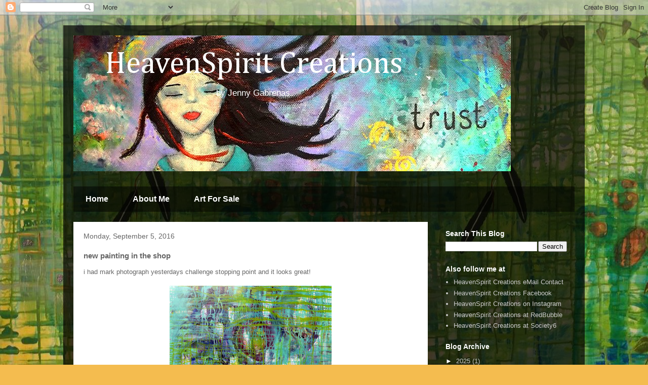

--- FILE ---
content_type: text/html; charset=UTF-8
request_url: http://www.heavenspiritcreations.com/2016/09/new-painting-in-shop.html
body_size: 14787
content:
<!DOCTYPE html>
<html class='v2' dir='ltr' lang='en'>
<head>
<link href='https://www.blogger.com/static/v1/widgets/335934321-css_bundle_v2.css' rel='stylesheet' type='text/css'/>
<meta content='width=1100' name='viewport'/>
<meta content='text/html; charset=UTF-8' http-equiv='Content-Type'/>
<meta content='blogger' name='generator'/>
<link href='http://www.heavenspiritcreations.com/favicon.ico' rel='icon' type='image/x-icon'/>
<link href='http://www.heavenspiritcreations.com/2016/09/new-painting-in-shop.html' rel='canonical'/>
<link rel="alternate" type="application/atom+xml" title="&#160;&#160;&#160;&#160;HeavenSpirit Creations  - Atom" href="http://www.heavenspiritcreations.com/feeds/posts/default" />
<link rel="alternate" type="application/rss+xml" title="&#160;&#160;&#160;&#160;HeavenSpirit Creations  - RSS" href="http://www.heavenspiritcreations.com/feeds/posts/default?alt=rss" />
<link rel="service.post" type="application/atom+xml" title="&#160;&#160;&#160;&#160;HeavenSpirit Creations  - Atom" href="https://www.blogger.com/feeds/3781782304707040460/posts/default" />

<link rel="alternate" type="application/atom+xml" title="&#160;&#160;&#160;&#160;HeavenSpirit Creations  - Atom" href="http://www.heavenspiritcreations.com/feeds/6701098034165857373/comments/default" />
<!--Can't find substitution for tag [blog.ieCssRetrofitLinks]-->
<link href='https://blogger.googleusercontent.com/img/b/R29vZ2xl/AVvXsEhwuhKu9CT1QO8nxQBT3scOKbnRR2nqk9nlO36hsvuMTte4AWT7nRQun1ZSXmAcoo7P17qJITFDP0mNsQEUiKQDJpoyjYQvyahuapvIUBto65mYkFtQuzbjoHadYX3yXmcUmdzyiQOaGdE/s320/DSCF2105.jpg' rel='image_src'/>
<meta content='http://www.heavenspiritcreations.com/2016/09/new-painting-in-shop.html' property='og:url'/>
<meta content='new painting in the shop' property='og:title'/>
<meta content='i had mark photograph yesterdays challenge stopping point and it looks great!       we&#39;ve put it in the shop for prints and other items, and...' property='og:description'/>
<meta content='https://blogger.googleusercontent.com/img/b/R29vZ2xl/AVvXsEhwuhKu9CT1QO8nxQBT3scOKbnRR2nqk9nlO36hsvuMTte4AWT7nRQun1ZSXmAcoo7P17qJITFDP0mNsQEUiKQDJpoyjYQvyahuapvIUBto65mYkFtQuzbjoHadYX3yXmcUmdzyiQOaGdE/w1200-h630-p-k-no-nu/DSCF2105.jpg' property='og:image'/>
<title>&#160;&#160;&#160;&#160;HeavenSpirit Creations : new painting in the shop</title>
<style type='text/css'>@font-face{font-family:'Cambria';font-style:normal;font-weight:400;font-display:swap;src:url(//fonts.gstatic.com/l/font?kit=GFDqWAB9jnWLT-HIK7ILrphaOAw&skey=d4699178559bc4b0&v=v18)format('woff2');unicode-range:U+0000-00FF,U+0131,U+0152-0153,U+02BB-02BC,U+02C6,U+02DA,U+02DC,U+0304,U+0308,U+0329,U+2000-206F,U+20AC,U+2122,U+2191,U+2193,U+2212,U+2215,U+FEFF,U+FFFD;}</style>
<style id='page-skin-1' type='text/css'><!--
/*
-----------------------------------------------
Blogger Template Style
Name:     Travel
Designer: Sookhee Lee
URL:      www.plyfly.net
----------------------------------------------- */
/* Content
----------------------------------------------- */
body {
font: normal normal 13px 'Trebuchet MS',Trebuchet,sans-serif;
color: #666666;
background: #f4bc4f url(http://4.bp.blogspot.com/-sA5aWjaSjE8/VXi-Y9Um05I/AAAAAAAAAPc/Ce9jBKbORw4l5z7rkoa56PWnUyqPwdtogCK4BGAYYCw/s1600/11136640_10154082789873561_8473955059538507434_n.jpg) repeat fixed top left;
}
html body .region-inner {
min-width: 0;
max-width: 100%;
width: auto;
}
a:link {
text-decoration:none;
color: #ff9900;
}
a:visited {
text-decoration:none;
color: #b87209;
}
a:hover {
text-decoration:underline;
color: #ff9900;
}
.content-outer .content-cap-top {
height: 0;
background: transparent none repeat-x scroll top center;
}
.content-outer {
margin: 0 auto;
padding-top: 20px;
}
.content-inner {
background: transparent url(https://resources.blogblog.com/blogblog/data/1kt/travel/bg_black_70.png) repeat scroll top left;
background-position: left -0;
background-color: transparent;
padding: 20px;
}
.main-inner .date-outer {
margin-bottom: 2em;
}
/* Header
----------------------------------------------- */
.header-inner .Header .titlewrapper,
.header-inner .Header .descriptionwrapper {
padding-left: 10px;
padding-right: 10px;
}
.Header h1 {
font: normal normal 60px Cambria;
color: #ffffff;
}
.Header h1 a {
color: #ffffff;
}
.Header .description {
color: #ffffff;
font-size: 130%;
}
/* Tabs
----------------------------------------------- */
.tabs-inner {
margin: 1em 0 0;
padding: 0;
}
.tabs-inner .section {
margin: 0;
}
.tabs-inner .widget ul {
padding: 0;
background: transparent url(https://resources.blogblog.com/blogblog/data/1kt/travel/bg_black_50.png) repeat scroll top center;
}
.tabs-inner .widget li {
border: none;
}
.tabs-inner .widget li a {
display: inline-block;
padding: 1em 1.5em;
color: #ffffff;
font: normal bold 16px 'Trebuchet MS',Trebuchet,sans-serif;
}
.tabs-inner .widget li.selected a,
.tabs-inner .widget li a:hover {
position: relative;
z-index: 1;
background: transparent url(https://resources.blogblog.com/blogblog/data/1kt/travel/bg_black_50.png) repeat scroll top center;
color: #ffffff;
}
/* Headings
----------------------------------------------- */
h2 {
font: normal bold 14px 'Trebuchet MS',Trebuchet,sans-serif;
color: #ffffff;
}
.main-inner h2.date-header {
font: normal normal 14px 'Trebuchet MS',Trebuchet,sans-serif;
color: #666666;
}
.footer-inner .widget h2,
.sidebar .widget h2 {
padding-bottom: .5em;
}
/* Main
----------------------------------------------- */
.main-inner {
padding: 20px 0;
}
.main-inner .column-center-inner {
padding: 20px 0;
}
.main-inner .column-center-inner .section {
margin: 0 20px;
}
.main-inner .column-right-inner {
margin-left: 20px;
}
.main-inner .fauxcolumn-right-outer .fauxcolumn-inner {
margin-left: 20px;
background: transparent none repeat scroll top left;
}
.main-inner .column-left-inner {
margin-right: 20px;
}
.main-inner .fauxcolumn-left-outer .fauxcolumn-inner {
margin-right: 20px;
background: transparent none repeat scroll top left;
}
.main-inner .column-left-inner,
.main-inner .column-right-inner {
padding: 15px 0;
}
/* Posts
----------------------------------------------- */
h3.post-title {
margin-top: 20px;
}
h3.post-title a {
font: normal bold 20px 'Trebuchet MS',Trebuchet,sans-serif;
color: #000000;
}
h3.post-title a:hover {
text-decoration: underline;
}
.main-inner .column-center-outer {
background: #ffffff none repeat scroll top left;
_background-image: none;
}
.post-body {
line-height: 1.4;
position: relative;
}
.post-header {
margin: 0 0 1em;
line-height: 1.6;
}
.post-footer {
margin: .5em 0;
line-height: 1.6;
}
#blog-pager {
font-size: 140%;
}
#comments {
background: #cccccc none repeat scroll top center;
padding: 15px;
}
#comments .comment-author {
padding-top: 1.5em;
}
#comments h4,
#comments .comment-author a,
#comments .comment-timestamp a {
color: #000000;
}
#comments .comment-author:first-child {
padding-top: 0;
border-top: none;
}
.avatar-image-container {
margin: .2em 0 0;
}
/* Comments
----------------------------------------------- */
#comments a {
color: #000000;
}
.comments .comments-content .icon.blog-author {
background-repeat: no-repeat;
background-image: url([data-uri]);
}
.comments .comments-content .loadmore a {
border-top: 1px solid #000000;
border-bottom: 1px solid #000000;
}
.comments .comment-thread.inline-thread {
background: #ffffff;
}
.comments .continue {
border-top: 2px solid #000000;
}
/* Widgets
----------------------------------------------- */
.sidebar .widget {
border-bottom: 2px solid transparent;
padding-bottom: 10px;
margin: 10px 0;
}
.sidebar .widget:first-child {
margin-top: 0;
}
.sidebar .widget:last-child {
border-bottom: none;
margin-bottom: 0;
padding-bottom: 0;
}
.footer-inner .widget,
.sidebar .widget {
font: normal normal 13px 'Trebuchet MS',Trebuchet,sans-serif;
color: #cccccc;
}
.sidebar .widget a:link {
color: #cccccc;
text-decoration: none;
}
.sidebar .widget a:visited {
color: #b87209;
}
.sidebar .widget a:hover {
color: #cccccc;
text-decoration: underline;
}
.footer-inner .widget a:link {
color: #ff9900;
text-decoration: none;
}
.footer-inner .widget a:visited {
color: #b87209;
}
.footer-inner .widget a:hover {
color: #ff9900;
text-decoration: underline;
}
.widget .zippy {
color: #ffffff;
}
.footer-inner {
background: transparent none repeat scroll top center;
}
/* Mobile
----------------------------------------------- */
body.mobile  {
background-size: 100% auto;
}
body.mobile .AdSense {
margin: 0 -10px;
}
.mobile .body-fauxcolumn-outer {
background: transparent none repeat scroll top left;
}
.mobile .footer-inner .widget a:link {
color: #cccccc;
text-decoration: none;
}
.mobile .footer-inner .widget a:visited {
color: #b87209;
}
.mobile-post-outer a {
color: #000000;
}
.mobile-link-button {
background-color: #ff9900;
}
.mobile-link-button a:link, .mobile-link-button a:visited {
color: #ffffff;
}
.mobile-index-contents {
color: #666666;
}
.mobile .tabs-inner .PageList .widget-content {
background: transparent url(https://resources.blogblog.com/blogblog/data/1kt/travel/bg_black_50.png) repeat scroll top center;
color: #ffffff;
}
.mobile .tabs-inner .PageList .widget-content .pagelist-arrow {
border-left: 1px solid #ffffff;
}

--></style>
<style id='template-skin-1' type='text/css'><!--
body {
min-width: 1030px;
}
.content-outer, .content-fauxcolumn-outer, .region-inner {
min-width: 1030px;
max-width: 1030px;
_width: 1030px;
}
.main-inner .columns {
padding-left: 0;
padding-right: 290px;
}
.main-inner .fauxcolumn-center-outer {
left: 0;
right: 290px;
/* IE6 does not respect left and right together */
_width: expression(this.parentNode.offsetWidth -
parseInt("0") -
parseInt("290px") + 'px');
}
.main-inner .fauxcolumn-left-outer {
width: 0;
}
.main-inner .fauxcolumn-right-outer {
width: 290px;
}
.main-inner .column-left-outer {
width: 0;
right: 100%;
margin-left: -0;
}
.main-inner .column-right-outer {
width: 290px;
margin-right: -290px;
}
#layout {
min-width: 0;
}
#layout .content-outer {
min-width: 0;
width: 800px;
}
#layout .region-inner {
min-width: 0;
width: auto;
}
body#layout div.add_widget {
padding: 8px;
}
body#layout div.add_widget a {
margin-left: 32px;
}
--></style>
<style>
    body {background-image:url(http\:\/\/4.bp.blogspot.com\/-sA5aWjaSjE8\/VXi-Y9Um05I\/AAAAAAAAAPc\/Ce9jBKbORw4l5z7rkoa56PWnUyqPwdtogCK4BGAYYCw\/s1600\/11136640_10154082789873561_8473955059538507434_n.jpg);}
    
@media (max-width: 200px) { body {background-image:url(http\:\/\/4.bp.blogspot.com\/-sA5aWjaSjE8\/VXi-Y9Um05I\/AAAAAAAAAPc\/Ce9jBKbORw4l5z7rkoa56PWnUyqPwdtogCK4BGAYYCw\/w200\/11136640_10154082789873561_8473955059538507434_n.jpg);}}
@media (max-width: 400px) and (min-width: 201px) { body {background-image:url(http\:\/\/4.bp.blogspot.com\/-sA5aWjaSjE8\/VXi-Y9Um05I\/AAAAAAAAAPc\/Ce9jBKbORw4l5z7rkoa56PWnUyqPwdtogCK4BGAYYCw\/w400\/11136640_10154082789873561_8473955059538507434_n.jpg);}}
@media (max-width: 800px) and (min-width: 401px) { body {background-image:url(http\:\/\/4.bp.blogspot.com\/-sA5aWjaSjE8\/VXi-Y9Um05I\/AAAAAAAAAPc\/Ce9jBKbORw4l5z7rkoa56PWnUyqPwdtogCK4BGAYYCw\/w800\/11136640_10154082789873561_8473955059538507434_n.jpg);}}
@media (max-width: 1200px) and (min-width: 801px) { body {background-image:url(http\:\/\/4.bp.blogspot.com\/-sA5aWjaSjE8\/VXi-Y9Um05I\/AAAAAAAAAPc\/Ce9jBKbORw4l5z7rkoa56PWnUyqPwdtogCK4BGAYYCw\/w1200\/11136640_10154082789873561_8473955059538507434_n.jpg);}}
/* Last tag covers anything over one higher than the previous max-size cap. */
@media (min-width: 1201px) { body {background-image:url(http\:\/\/4.bp.blogspot.com\/-sA5aWjaSjE8\/VXi-Y9Um05I\/AAAAAAAAAPc\/Ce9jBKbORw4l5z7rkoa56PWnUyqPwdtogCK4BGAYYCw\/w1600\/11136640_10154082789873561_8473955059538507434_n.jpg);}}
  </style>
<link href='https://www.blogger.com/dyn-css/authorization.css?targetBlogID=3781782304707040460&amp;zx=2e037000-d486-4b94-8537-25618fff475f' media='none' onload='if(media!=&#39;all&#39;)media=&#39;all&#39;' rel='stylesheet'/><noscript><link href='https://www.blogger.com/dyn-css/authorization.css?targetBlogID=3781782304707040460&amp;zx=2e037000-d486-4b94-8537-25618fff475f' rel='stylesheet'/></noscript>
<meta name='google-adsense-platform-account' content='ca-host-pub-1556223355139109'/>
<meta name='google-adsense-platform-domain' content='blogspot.com'/>

</head>
<body class='loading variant-road'>
<div class='navbar section' id='navbar' name='Navbar'><div class='widget Navbar' data-version='1' id='Navbar1'><script type="text/javascript">
    function setAttributeOnload(object, attribute, val) {
      if(window.addEventListener) {
        window.addEventListener('load',
          function(){ object[attribute] = val; }, false);
      } else {
        window.attachEvent('onload', function(){ object[attribute] = val; });
      }
    }
  </script>
<div id="navbar-iframe-container"></div>
<script type="text/javascript" src="https://apis.google.com/js/platform.js"></script>
<script type="text/javascript">
      gapi.load("gapi.iframes:gapi.iframes.style.bubble", function() {
        if (gapi.iframes && gapi.iframes.getContext) {
          gapi.iframes.getContext().openChild({
              url: 'https://www.blogger.com/navbar/3781782304707040460?po\x3d6701098034165857373\x26origin\x3dhttp://www.heavenspiritcreations.com',
              where: document.getElementById("navbar-iframe-container"),
              id: "navbar-iframe"
          });
        }
      });
    </script><script type="text/javascript">
(function() {
var script = document.createElement('script');
script.type = 'text/javascript';
script.src = '//pagead2.googlesyndication.com/pagead/js/google_top_exp.js';
var head = document.getElementsByTagName('head')[0];
if (head) {
head.appendChild(script);
}})();
</script>
</div></div>
<div class='body-fauxcolumns'>
<div class='fauxcolumn-outer body-fauxcolumn-outer'>
<div class='cap-top'>
<div class='cap-left'></div>
<div class='cap-right'></div>
</div>
<div class='fauxborder-left'>
<div class='fauxborder-right'></div>
<div class='fauxcolumn-inner'>
</div>
</div>
<div class='cap-bottom'>
<div class='cap-left'></div>
<div class='cap-right'></div>
</div>
</div>
</div>
<div class='content'>
<div class='content-fauxcolumns'>
<div class='fauxcolumn-outer content-fauxcolumn-outer'>
<div class='cap-top'>
<div class='cap-left'></div>
<div class='cap-right'></div>
</div>
<div class='fauxborder-left'>
<div class='fauxborder-right'></div>
<div class='fauxcolumn-inner'>
</div>
</div>
<div class='cap-bottom'>
<div class='cap-left'></div>
<div class='cap-right'></div>
</div>
</div>
</div>
<div class='content-outer'>
<div class='content-cap-top cap-top'>
<div class='cap-left'></div>
<div class='cap-right'></div>
</div>
<div class='fauxborder-left content-fauxborder-left'>
<div class='fauxborder-right content-fauxborder-right'></div>
<div class='content-inner'>
<header>
<div class='header-outer'>
<div class='header-cap-top cap-top'>
<div class='cap-left'></div>
<div class='cap-right'></div>
</div>
<div class='fauxborder-left header-fauxborder-left'>
<div class='fauxborder-right header-fauxborder-right'></div>
<div class='region-inner header-inner'>
<div class='header section' id='header' name='Header'><div class='widget Header' data-version='1' id='Header1'>
<div id='header-inner' style='background-image: url("https://blogger.googleusercontent.com/img/b/R29vZ2xl/AVvXsEjOmHpvvW3KhL68Jw9xQCUWyWKMSxAsj6BtmMCrAJvKC3TyQJeJOuZWDxIg0XXMRvMKQuBxK9doq2-dh0JBW3wZEjNLLiCML9m7PI4i-n8B3EYVNOlKbUb8-JnfD-sbCXLnQSv0M5Aad_k/s1600/trustweb.jpg"); background-position: left; width: 864px; min-height: 268px; _height: 268px; background-repeat: no-repeat; '>
<div class='titlewrapper' style='background: transparent'>
<h1 class='title' style='background: transparent; border-width: 0px'>
<a href='http://www.heavenspiritcreations.com/'>
&#160;&#160;&#160;&#160;HeavenSpirit Creations 
</a>
</h1>
</div>
<div class='descriptionwrapper'>
<p class='description'><span>&#160;&#160;&#160;&#160;&#160;&#160;&#160;&#160;&#160;&#160;&#160;&#160;&#160;&#160;&#160;&#160;&#160;&#160;&#160;&#160;&#160;&#160;&#160;&#160;&#160;&#160;&#160;&#160;&#160;&#160;&#160;&#160;&#160;&#160;&#160;&#160;&#160;&#160;&#160;&#160;&#160;&#160;&#160;&#160;&#160;&#160;&#160;&#160;&#160;&#160;&#160;&#160;&#160;&#160;by Jenny Gabrenas</span></p>
</div>
</div>
</div></div>
</div>
</div>
<div class='header-cap-bottom cap-bottom'>
<div class='cap-left'></div>
<div class='cap-right'></div>
</div>
</div>
</header>
<div class='tabs-outer'>
<div class='tabs-cap-top cap-top'>
<div class='cap-left'></div>
<div class='cap-right'></div>
</div>
<div class='fauxborder-left tabs-fauxborder-left'>
<div class='fauxborder-right tabs-fauxborder-right'></div>
<div class='region-inner tabs-inner'>
<div class='tabs no-items section' id='crosscol' name='Cross-Column'></div>
<div class='tabs section' id='crosscol-overflow' name='Cross-Column 2'><div class='widget PageList' data-version='1' id='PageList1'>
<h2>Pages</h2>
<div class='widget-content'>
<ul>
<li>
<a href='http://www.heavenspiritcreations.com/'>Home</a>
</li>
<li>
<a href='http://www.heavenspiritcreations.com/p/about-me.html'>About Me</a>
</li>
<li>
<a href='http://www.heavenspiritcreations.com/p/art-for-sale_1.html'>Art For Sale</a>
</li>
</ul>
<div class='clear'></div>
</div>
</div></div>
</div>
</div>
<div class='tabs-cap-bottom cap-bottom'>
<div class='cap-left'></div>
<div class='cap-right'></div>
</div>
</div>
<div class='main-outer'>
<div class='main-cap-top cap-top'>
<div class='cap-left'></div>
<div class='cap-right'></div>
</div>
<div class='fauxborder-left main-fauxborder-left'>
<div class='fauxborder-right main-fauxborder-right'></div>
<div class='region-inner main-inner'>
<div class='columns fauxcolumns'>
<div class='fauxcolumn-outer fauxcolumn-center-outer'>
<div class='cap-top'>
<div class='cap-left'></div>
<div class='cap-right'></div>
</div>
<div class='fauxborder-left'>
<div class='fauxborder-right'></div>
<div class='fauxcolumn-inner'>
</div>
</div>
<div class='cap-bottom'>
<div class='cap-left'></div>
<div class='cap-right'></div>
</div>
</div>
<div class='fauxcolumn-outer fauxcolumn-left-outer'>
<div class='cap-top'>
<div class='cap-left'></div>
<div class='cap-right'></div>
</div>
<div class='fauxborder-left'>
<div class='fauxborder-right'></div>
<div class='fauxcolumn-inner'>
</div>
</div>
<div class='cap-bottom'>
<div class='cap-left'></div>
<div class='cap-right'></div>
</div>
</div>
<div class='fauxcolumn-outer fauxcolumn-right-outer'>
<div class='cap-top'>
<div class='cap-left'></div>
<div class='cap-right'></div>
</div>
<div class='fauxborder-left'>
<div class='fauxborder-right'></div>
<div class='fauxcolumn-inner'>
</div>
</div>
<div class='cap-bottom'>
<div class='cap-left'></div>
<div class='cap-right'></div>
</div>
</div>
<!-- corrects IE6 width calculation -->
<div class='columns-inner'>
<div class='column-center-outer'>
<div class='column-center-inner'>
<div class='main section' id='main' name='Main'><div class='widget Blog' data-version='1' id='Blog1'>
<div class='blog-posts hfeed'>

          <div class="date-outer">
        
<h2 class='date-header'><span>Monday, September 5, 2016</span></h2>

          <div class="date-posts">
        
<div class='post-outer'>
<div class='post hentry uncustomized-post-template' itemprop='blogPost' itemscope='itemscope' itemtype='http://schema.org/BlogPosting'>
<meta content='https://blogger.googleusercontent.com/img/b/R29vZ2xl/AVvXsEhwuhKu9CT1QO8nxQBT3scOKbnRR2nqk9nlO36hsvuMTte4AWT7nRQun1ZSXmAcoo7P17qJITFDP0mNsQEUiKQDJpoyjYQvyahuapvIUBto65mYkFtQuzbjoHadYX3yXmcUmdzyiQOaGdE/s320/DSCF2105.jpg' itemprop='image_url'/>
<meta content='3781782304707040460' itemprop='blogId'/>
<meta content='6701098034165857373' itemprop='postId'/>
<a name='6701098034165857373'></a>
<h3 class='post-title entry-title' itemprop='name'>
new painting in the shop
</h3>
<div class='post-header'>
<div class='post-header-line-1'></div>
</div>
<div class='post-body entry-content' id='post-body-6701098034165857373' itemprop='description articleBody'>
i had mark photograph yesterdays challenge stopping point and it looks great!<br />
<br />
<div class="separator" style="clear: both; text-align: center;">
<a href="https://blogger.googleusercontent.com/img/b/R29vZ2xl/AVvXsEhwuhKu9CT1QO8nxQBT3scOKbnRR2nqk9nlO36hsvuMTte4AWT7nRQun1ZSXmAcoo7P17qJITFDP0mNsQEUiKQDJpoyjYQvyahuapvIUBto65mYkFtQuzbjoHadYX3yXmcUmdzyiQOaGdE/s1600/DSCF2105.jpg" imageanchor="1" style="margin-left: 1em; margin-right: 1em;"><img border="0" height="238" src="https://blogger.googleusercontent.com/img/b/R29vZ2xl/AVvXsEhwuhKu9CT1QO8nxQBT3scOKbnRR2nqk9nlO36hsvuMTte4AWT7nRQun1ZSXmAcoo7P17qJITFDP0mNsQEUiKQDJpoyjYQvyahuapvIUBto65mYkFtQuzbjoHadYX3yXmcUmdzyiQOaGdE/s320/DSCF2105.jpg" width="320" /></a></div>
<br />
<br />
we've put it in the shop for prints and other items, and they are just so beautiful. &nbsp;thats the good thing with my abstract paintings in that we can crop it and it still looks great.<br />
<br />
<div class="separator" style="clear: both; text-align: center;">
<a href="https://blogger.googleusercontent.com/img/b/R29vZ2xl/AVvXsEjjUkeYbHk6kDmbCv-zA8AQz4iNS82kPBl1whs-w_4Ub1BabJQMhyphenhyphendDXRaa1QIBbdYFoqtpH_W01wuQ7EAh3U7q9HP7chvpwIrBdjj3_DSma0VdQHF3WoLv6kzDVbG1Fjgm787n9x4AlL0/s1600/Unknown-3.jpeg" imageanchor="1" style="margin-left: 1em; margin-right: 1em;"><img border="0" height="320" src="https://blogger.googleusercontent.com/img/b/R29vZ2xl/AVvXsEjjUkeYbHk6kDmbCv-zA8AQz4iNS82kPBl1whs-w_4Ub1BabJQMhyphenhyphendDXRaa1QIBbdYFoqtpH_W01wuQ7EAh3U7q9HP7chvpwIrBdjj3_DSma0VdQHF3WoLv6kzDVbG1Fjgm787n9x4AlL0/s320/Unknown-3.jpeg" width="320" /></a></div>
<div style="text-align: center;">
"challenge 1" as a <a href="https://society6.com/product/challenge-1-3cd_travel-mug#s6-8045345p46a59v436" target="_blank">travel mug</a></div>
<div style="text-align: center;">
<br /></div>
<div class="separator" style="clear: both; text-align: center;">
<a href="https://blogger.googleusercontent.com/img/b/R29vZ2xl/AVvXsEiqOyjOjYAZTez8zX4bVPkipNL5oZExsgaIg-iLS4D-Iy4nQ9KegTJv-u38pUYfwg1kKmd46cv82ImHWsWgg0yuu3miAKsWhptdDsvCbRBF2YaQ5S73vVNeukeqDdxXdV7ktNmkSkC0ql4/s1600/Unknown-1.jpeg" imageanchor="1" style="margin-left: 1em; margin-right: 1em;"><img border="0" height="320" src="https://blogger.googleusercontent.com/img/b/R29vZ2xl/AVvXsEiqOyjOjYAZTez8zX4bVPkipNL5oZExsgaIg-iLS4D-Iy4nQ9KegTJv-u38pUYfwg1kKmd46cv82ImHWsWgg0yuu3miAKsWhptdDsvCbRBF2YaQ5S73vVNeukeqDdxXdV7ktNmkSkC0ql4/s320/Unknown-1.jpeg" width="320" /></a></div>
<div style="text-align: center;">
&nbsp;as <a href="https://society6.com/product/challenge-1-3cd_cards#s6-8045345p22a16v71" target="_blank">cards</a></div>
<br />
<div class="separator" style="clear: both; text-align: center;">
<a href="https://blogger.googleusercontent.com/img/b/R29vZ2xl/AVvXsEi_l6PVjA2pxcq7pdbpYZjrX49G8tQoGoNToV7hwB9zG8qknWFatoaLVx1WBt8eBqD0NbYYYYtlVWaI26aNO0Ua9Odll7nybKAdoW_RHC19cr3ZHGm4aM3iZvT00WRhebZr5dx9B6JoRAY/s1600/Unknown-2.jpeg" imageanchor="1" style="margin-left: 1em; margin-right: 1em;"><img border="0" height="320" src="https://blogger.googleusercontent.com/img/b/R29vZ2xl/AVvXsEi_l6PVjA2pxcq7pdbpYZjrX49G8tQoGoNToV7hwB9zG8qknWFatoaLVx1WBt8eBqD0NbYYYYtlVWaI26aNO0Ua9Odll7nybKAdoW_RHC19cr3ZHGm4aM3iZvT00WRhebZr5dx9B6JoRAY/s320/Unknown-2.jpeg" width="320" /></a></div>
<div style="text-align: center;">
&nbsp;as a <a href="https://society6.com/product/challenge-1-3cd_all-over-print-shirt#s6-8045345p44a57v422" target="_blank">shirt</a></div>
<div style="text-align: center;">
<br /></div>
<div class="separator" style="clear: both; text-align: center;">
<a href="https://blogger.googleusercontent.com/img/b/R29vZ2xl/AVvXsEjikV1TCXFFhb7KbVTZT_8qUdtAdYewXtMKUqqsNoZ3ImHBXvfUOdkCYS7VFbLqKI52WR4pSAdEKIviMWov9dIpfZ6OobFh78hf3RrD4zAZ-EHzwhzlDaQ_0fLly3wIh8emBCkfubZAnjA/s1600/Unknown.jpeg" imageanchor="1" style="margin-left: 1em; margin-right: 1em;"><img border="0" height="320" src="https://blogger.googleusercontent.com/img/b/R29vZ2xl/AVvXsEjikV1TCXFFhb7KbVTZT_8qUdtAdYewXtMKUqqsNoZ3ImHBXvfUOdkCYS7VFbLqKI52WR4pSAdEKIviMWov9dIpfZ6OobFh78hf3RrD4zAZ-EHzwhzlDaQ_0fLly3wIh8emBCkfubZAnjA/s320/Unknown.jpeg" width="320" /></a></div>
<div style="text-align: center;">
and a <a href="https://society6.com/product/challenge-1-3cd_bag#s6-8045345p29a26v197" target="_blank">tote</a></div>
<div style="text-align: center;">
<br /></div>
<div style="text-align: left;">
<br /></div>
<div style="text-align: left;">
i have yet to do anything on the canvas today, unfortunately, as i hurt myself at the store. &nbsp;can't take me anywhere. &nbsp;i have an idea for my next layer, but today i'll just do a small addition.</div>
<div style="text-align: left;">
<br /></div>
<div style="text-align: left;">
until later,</div>
<div style="text-align: left;">
jenny</div>
<div style='clear: both;'></div>
</div>
<div class='post-footer'>
<div class='post-footer-line post-footer-line-1'>
<span class='post-author vcard'>
</span>
<span class='post-timestamp'>
at
<meta content='http://www.heavenspiritcreations.com/2016/09/new-painting-in-shop.html' itemprop='url'/>
<a class='timestamp-link' href='http://www.heavenspiritcreations.com/2016/09/new-painting-in-shop.html' rel='bookmark' title='permanent link'><abbr class='published' itemprop='datePublished' title='2016-09-05T13:15:00-04:00'>September 05, 2016</abbr></a>
</span>
<span class='post-comment-link'>
</span>
<span class='post-icons'>
<span class='item-control blog-admin pid-413143558'>
<a href='https://www.blogger.com/post-edit.g?blogID=3781782304707040460&postID=6701098034165857373&from=pencil' title='Edit Post'>
<img alt='' class='icon-action' height='18' src='https://resources.blogblog.com/img/icon18_edit_allbkg.gif' width='18'/>
</a>
</span>
</span>
<div class='post-share-buttons goog-inline-block'>
<a class='goog-inline-block share-button sb-email' href='https://www.blogger.com/share-post.g?blogID=3781782304707040460&postID=6701098034165857373&target=email' target='_blank' title='Email This'><span class='share-button-link-text'>Email This</span></a><a class='goog-inline-block share-button sb-blog' href='https://www.blogger.com/share-post.g?blogID=3781782304707040460&postID=6701098034165857373&target=blog' onclick='window.open(this.href, "_blank", "height=270,width=475"); return false;' target='_blank' title='BlogThis!'><span class='share-button-link-text'>BlogThis!</span></a><a class='goog-inline-block share-button sb-twitter' href='https://www.blogger.com/share-post.g?blogID=3781782304707040460&postID=6701098034165857373&target=twitter' target='_blank' title='Share to X'><span class='share-button-link-text'>Share to X</span></a><a class='goog-inline-block share-button sb-facebook' href='https://www.blogger.com/share-post.g?blogID=3781782304707040460&postID=6701098034165857373&target=facebook' onclick='window.open(this.href, "_blank", "height=430,width=640"); return false;' target='_blank' title='Share to Facebook'><span class='share-button-link-text'>Share to Facebook</span></a><a class='goog-inline-block share-button sb-pinterest' href='https://www.blogger.com/share-post.g?blogID=3781782304707040460&postID=6701098034165857373&target=pinterest' target='_blank' title='Share to Pinterest'><span class='share-button-link-text'>Share to Pinterest</span></a>
</div>
</div>
<div class='post-footer-line post-footer-line-2'>
<span class='post-labels'>
Labels:
<a href='http://www.heavenspiritcreations.com/search/label/abstract' rel='tag'>abstract</a>,
<a href='http://www.heavenspiritcreations.com/search/label/challenge%201' rel='tag'>challenge 1</a>,
<a href='http://www.heavenspiritcreations.com/search/label/merchandise' rel='tag'>merchandise</a>,
<a href='http://www.heavenspiritcreations.com/search/label/september%20challenge' rel='tag'>september challenge</a>,
<a href='http://www.heavenspiritcreations.com/search/label/store' rel='tag'>store</a>
</span>
</div>
<div class='post-footer-line post-footer-line-3'>
<span class='post-location'>
</span>
</div>
</div>
</div>
<div class='comments' id='comments'>
<a name='comments'></a>
<h4>No comments:</h4>
<div id='Blog1_comments-block-wrapper'>
<dl class='avatar-comment-indent' id='comments-block'>
</dl>
</div>
<p class='comment-footer'>
<div class='comment-form'>
<a name='comment-form'></a>
<h4 id='comment-post-message'>Post a Comment</h4>
<p>
</p>
<a href='https://www.blogger.com/comment/frame/3781782304707040460?po=6701098034165857373&hl=en&saa=85391&origin=http://www.heavenspiritcreations.com' id='comment-editor-src'></a>
<iframe allowtransparency='true' class='blogger-iframe-colorize blogger-comment-from-post' frameborder='0' height='410px' id='comment-editor' name='comment-editor' src='' width='100%'></iframe>
<script src='https://www.blogger.com/static/v1/jsbin/2830521187-comment_from_post_iframe.js' type='text/javascript'></script>
<script type='text/javascript'>
      BLOG_CMT_createIframe('https://www.blogger.com/rpc_relay.html');
    </script>
</div>
</p>
</div>
</div>

        </div></div>
      
</div>
<div class='blog-pager' id='blog-pager'>
<span id='blog-pager-newer-link'>
<a class='blog-pager-newer-link' href='http://www.heavenspiritcreations.com/2016/09/days-5-and-6.html' id='Blog1_blog-pager-newer-link' title='Newer Post'>Newer Post</a>
</span>
<span id='blog-pager-older-link'>
<a class='blog-pager-older-link' href='http://www.heavenspiritcreations.com/2016/09/challenge-days-3-and-4.html' id='Blog1_blog-pager-older-link' title='Older Post'>Older Post</a>
</span>
<a class='home-link' href='http://www.heavenspiritcreations.com/'>Home</a>
</div>
<div class='clear'></div>
<div class='post-feeds'>
<div class='feed-links'>
Subscribe to:
<a class='feed-link' href='http://www.heavenspiritcreations.com/feeds/6701098034165857373/comments/default' target='_blank' type='application/atom+xml'>Post Comments (Atom)</a>
</div>
</div>
</div></div>
</div>
</div>
<div class='column-left-outer'>
<div class='column-left-inner'>
<aside>
</aside>
</div>
</div>
<div class='column-right-outer'>
<div class='column-right-inner'>
<aside>
<div class='sidebar section' id='sidebar-right-1'><div class='widget BlogSearch' data-version='1' id='BlogSearch1'>
<h2 class='title'>Search This Blog</h2>
<div class='widget-content'>
<div id='BlogSearch1_form'>
<form action='http://www.heavenspiritcreations.com/search' class='gsc-search-box' target='_top'>
<table cellpadding='0' cellspacing='0' class='gsc-search-box'>
<tbody>
<tr>
<td class='gsc-input'>
<input autocomplete='off' class='gsc-input' name='q' size='10' title='search' type='text' value=''/>
</td>
<td class='gsc-search-button'>
<input class='gsc-search-button' title='search' type='submit' value='Search'/>
</td>
</tr>
</tbody>
</table>
</form>
</div>
</div>
<div class='clear'></div>
</div><div class='widget LinkList' data-version='1' id='LinkList1'>
<h2>Also follow me at</h2>
<div class='widget-content'>
<ul>
<li><a href='mailto:jenny@heavenspiritcreations.com'>HeavenSpirit Creations eMail Contact</a></li>
<li><a href='https://www.facebook.com/HeavenSpirit-Creations-Jenny-Gabrenas-Artist-126860727346348/?ref=aymt_homepage_panel'>HeavenSpirit Creations Facebook</a></li>
<li><a href='https://www.instagram.com/heavenspiritcreations/'>HeavenSpirit Creations on Instagram</a></li>
<li><a href='https://www.redbubble.com/people/bancher'>HeavenSpirit Creations at RedBubble</a></li>
<li><a href='https://society6.com/heavenspiritcreations'>HeavenSpirit Creations at Society6</a></li>
</ul>
<div class='clear'></div>
</div>
</div><div class='widget BlogArchive' data-version='1' id='BlogArchive1'>
<h2>Blog Archive</h2>
<div class='widget-content'>
<div id='ArchiveList'>
<div id='BlogArchive1_ArchiveList'>
<ul class='hierarchy'>
<li class='archivedate collapsed'>
<a class='toggle' href='javascript:void(0)'>
<span class='zippy'>

        &#9658;&#160;
      
</span>
</a>
<a class='post-count-link' href='http://www.heavenspiritcreations.com/2025/'>
2025
</a>
<span class='post-count' dir='ltr'>(1)</span>
<ul class='hierarchy'>
<li class='archivedate collapsed'>
<a class='toggle' href='javascript:void(0)'>
<span class='zippy'>

        &#9658;&#160;
      
</span>
</a>
<a class='post-count-link' href='http://www.heavenspiritcreations.com/2025/08/'>
August
</a>
<span class='post-count' dir='ltr'>(1)</span>
</li>
</ul>
</li>
</ul>
<ul class='hierarchy'>
<li class='archivedate collapsed'>
<a class='toggle' href='javascript:void(0)'>
<span class='zippy'>

        &#9658;&#160;
      
</span>
</a>
<a class='post-count-link' href='http://www.heavenspiritcreations.com/2023/'>
2023
</a>
<span class='post-count' dir='ltr'>(9)</span>
<ul class='hierarchy'>
<li class='archivedate collapsed'>
<a class='toggle' href='javascript:void(0)'>
<span class='zippy'>

        &#9658;&#160;
      
</span>
</a>
<a class='post-count-link' href='http://www.heavenspiritcreations.com/2023/02/'>
February
</a>
<span class='post-count' dir='ltr'>(2)</span>
</li>
</ul>
<ul class='hierarchy'>
<li class='archivedate collapsed'>
<a class='toggle' href='javascript:void(0)'>
<span class='zippy'>

        &#9658;&#160;
      
</span>
</a>
<a class='post-count-link' href='http://www.heavenspiritcreations.com/2023/01/'>
January
</a>
<span class='post-count' dir='ltr'>(7)</span>
</li>
</ul>
</li>
</ul>
<ul class='hierarchy'>
<li class='archivedate collapsed'>
<a class='toggle' href='javascript:void(0)'>
<span class='zippy'>

        &#9658;&#160;
      
</span>
</a>
<a class='post-count-link' href='http://www.heavenspiritcreations.com/2022/'>
2022
</a>
<span class='post-count' dir='ltr'>(3)</span>
<ul class='hierarchy'>
<li class='archivedate collapsed'>
<a class='toggle' href='javascript:void(0)'>
<span class='zippy'>

        &#9658;&#160;
      
</span>
</a>
<a class='post-count-link' href='http://www.heavenspiritcreations.com/2022/03/'>
March
</a>
<span class='post-count' dir='ltr'>(2)</span>
</li>
</ul>
<ul class='hierarchy'>
<li class='archivedate collapsed'>
<a class='toggle' href='javascript:void(0)'>
<span class='zippy'>

        &#9658;&#160;
      
</span>
</a>
<a class='post-count-link' href='http://www.heavenspiritcreations.com/2022/01/'>
January
</a>
<span class='post-count' dir='ltr'>(1)</span>
</li>
</ul>
</li>
</ul>
<ul class='hierarchy'>
<li class='archivedate collapsed'>
<a class='toggle' href='javascript:void(0)'>
<span class='zippy'>

        &#9658;&#160;
      
</span>
</a>
<a class='post-count-link' href='http://www.heavenspiritcreations.com/2021/'>
2021
</a>
<span class='post-count' dir='ltr'>(13)</span>
<ul class='hierarchy'>
<li class='archivedate collapsed'>
<a class='toggle' href='javascript:void(0)'>
<span class='zippy'>

        &#9658;&#160;
      
</span>
</a>
<a class='post-count-link' href='http://www.heavenspiritcreations.com/2021/09/'>
September
</a>
<span class='post-count' dir='ltr'>(2)</span>
</li>
</ul>
<ul class='hierarchy'>
<li class='archivedate collapsed'>
<a class='toggle' href='javascript:void(0)'>
<span class='zippy'>

        &#9658;&#160;
      
</span>
</a>
<a class='post-count-link' href='http://www.heavenspiritcreations.com/2021/08/'>
August
</a>
<span class='post-count' dir='ltr'>(1)</span>
</li>
</ul>
<ul class='hierarchy'>
<li class='archivedate collapsed'>
<a class='toggle' href='javascript:void(0)'>
<span class='zippy'>

        &#9658;&#160;
      
</span>
</a>
<a class='post-count-link' href='http://www.heavenspiritcreations.com/2021/07/'>
July
</a>
<span class='post-count' dir='ltr'>(2)</span>
</li>
</ul>
<ul class='hierarchy'>
<li class='archivedate collapsed'>
<a class='toggle' href='javascript:void(0)'>
<span class='zippy'>

        &#9658;&#160;
      
</span>
</a>
<a class='post-count-link' href='http://www.heavenspiritcreations.com/2021/03/'>
March
</a>
<span class='post-count' dir='ltr'>(1)</span>
</li>
</ul>
<ul class='hierarchy'>
<li class='archivedate collapsed'>
<a class='toggle' href='javascript:void(0)'>
<span class='zippy'>

        &#9658;&#160;
      
</span>
</a>
<a class='post-count-link' href='http://www.heavenspiritcreations.com/2021/02/'>
February
</a>
<span class='post-count' dir='ltr'>(4)</span>
</li>
</ul>
<ul class='hierarchy'>
<li class='archivedate collapsed'>
<a class='toggle' href='javascript:void(0)'>
<span class='zippy'>

        &#9658;&#160;
      
</span>
</a>
<a class='post-count-link' href='http://www.heavenspiritcreations.com/2021/01/'>
January
</a>
<span class='post-count' dir='ltr'>(3)</span>
</li>
</ul>
</li>
</ul>
<ul class='hierarchy'>
<li class='archivedate collapsed'>
<a class='toggle' href='javascript:void(0)'>
<span class='zippy'>

        &#9658;&#160;
      
</span>
</a>
<a class='post-count-link' href='http://www.heavenspiritcreations.com/2020/'>
2020
</a>
<span class='post-count' dir='ltr'>(15)</span>
<ul class='hierarchy'>
<li class='archivedate collapsed'>
<a class='toggle' href='javascript:void(0)'>
<span class='zippy'>

        &#9658;&#160;
      
</span>
</a>
<a class='post-count-link' href='http://www.heavenspiritcreations.com/2020/09/'>
September
</a>
<span class='post-count' dir='ltr'>(5)</span>
</li>
</ul>
<ul class='hierarchy'>
<li class='archivedate collapsed'>
<a class='toggle' href='javascript:void(0)'>
<span class='zippy'>

        &#9658;&#160;
      
</span>
</a>
<a class='post-count-link' href='http://www.heavenspiritcreations.com/2020/08/'>
August
</a>
<span class='post-count' dir='ltr'>(4)</span>
</li>
</ul>
<ul class='hierarchy'>
<li class='archivedate collapsed'>
<a class='toggle' href='javascript:void(0)'>
<span class='zippy'>

        &#9658;&#160;
      
</span>
</a>
<a class='post-count-link' href='http://www.heavenspiritcreations.com/2020/07/'>
July
</a>
<span class='post-count' dir='ltr'>(1)</span>
</li>
</ul>
<ul class='hierarchy'>
<li class='archivedate collapsed'>
<a class='toggle' href='javascript:void(0)'>
<span class='zippy'>

        &#9658;&#160;
      
</span>
</a>
<a class='post-count-link' href='http://www.heavenspiritcreations.com/2020/06/'>
June
</a>
<span class='post-count' dir='ltr'>(1)</span>
</li>
</ul>
<ul class='hierarchy'>
<li class='archivedate collapsed'>
<a class='toggle' href='javascript:void(0)'>
<span class='zippy'>

        &#9658;&#160;
      
</span>
</a>
<a class='post-count-link' href='http://www.heavenspiritcreations.com/2020/03/'>
March
</a>
<span class='post-count' dir='ltr'>(2)</span>
</li>
</ul>
<ul class='hierarchy'>
<li class='archivedate collapsed'>
<a class='toggle' href='javascript:void(0)'>
<span class='zippy'>

        &#9658;&#160;
      
</span>
</a>
<a class='post-count-link' href='http://www.heavenspiritcreations.com/2020/02/'>
February
</a>
<span class='post-count' dir='ltr'>(1)</span>
</li>
</ul>
<ul class='hierarchy'>
<li class='archivedate collapsed'>
<a class='toggle' href='javascript:void(0)'>
<span class='zippy'>

        &#9658;&#160;
      
</span>
</a>
<a class='post-count-link' href='http://www.heavenspiritcreations.com/2020/01/'>
January
</a>
<span class='post-count' dir='ltr'>(1)</span>
</li>
</ul>
</li>
</ul>
<ul class='hierarchy'>
<li class='archivedate collapsed'>
<a class='toggle' href='javascript:void(0)'>
<span class='zippy'>

        &#9658;&#160;
      
</span>
</a>
<a class='post-count-link' href='http://www.heavenspiritcreations.com/2019/'>
2019
</a>
<span class='post-count' dir='ltr'>(44)</span>
<ul class='hierarchy'>
<li class='archivedate collapsed'>
<a class='toggle' href='javascript:void(0)'>
<span class='zippy'>

        &#9658;&#160;
      
</span>
</a>
<a class='post-count-link' href='http://www.heavenspiritcreations.com/2019/12/'>
December
</a>
<span class='post-count' dir='ltr'>(3)</span>
</li>
</ul>
<ul class='hierarchy'>
<li class='archivedate collapsed'>
<a class='toggle' href='javascript:void(0)'>
<span class='zippy'>

        &#9658;&#160;
      
</span>
</a>
<a class='post-count-link' href='http://www.heavenspiritcreations.com/2019/11/'>
November
</a>
<span class='post-count' dir='ltr'>(3)</span>
</li>
</ul>
<ul class='hierarchy'>
<li class='archivedate collapsed'>
<a class='toggle' href='javascript:void(0)'>
<span class='zippy'>

        &#9658;&#160;
      
</span>
</a>
<a class='post-count-link' href='http://www.heavenspiritcreations.com/2019/10/'>
October
</a>
<span class='post-count' dir='ltr'>(4)</span>
</li>
</ul>
<ul class='hierarchy'>
<li class='archivedate collapsed'>
<a class='toggle' href='javascript:void(0)'>
<span class='zippy'>

        &#9658;&#160;
      
</span>
</a>
<a class='post-count-link' href='http://www.heavenspiritcreations.com/2019/08/'>
August
</a>
<span class='post-count' dir='ltr'>(1)</span>
</li>
</ul>
<ul class='hierarchy'>
<li class='archivedate collapsed'>
<a class='toggle' href='javascript:void(0)'>
<span class='zippy'>

        &#9658;&#160;
      
</span>
</a>
<a class='post-count-link' href='http://www.heavenspiritcreations.com/2019/06/'>
June
</a>
<span class='post-count' dir='ltr'>(2)</span>
</li>
</ul>
<ul class='hierarchy'>
<li class='archivedate collapsed'>
<a class='toggle' href='javascript:void(0)'>
<span class='zippy'>

        &#9658;&#160;
      
</span>
</a>
<a class='post-count-link' href='http://www.heavenspiritcreations.com/2019/05/'>
May
</a>
<span class='post-count' dir='ltr'>(1)</span>
</li>
</ul>
<ul class='hierarchy'>
<li class='archivedate collapsed'>
<a class='toggle' href='javascript:void(0)'>
<span class='zippy'>

        &#9658;&#160;
      
</span>
</a>
<a class='post-count-link' href='http://www.heavenspiritcreations.com/2019/04/'>
April
</a>
<span class='post-count' dir='ltr'>(4)</span>
</li>
</ul>
<ul class='hierarchy'>
<li class='archivedate collapsed'>
<a class='toggle' href='javascript:void(0)'>
<span class='zippy'>

        &#9658;&#160;
      
</span>
</a>
<a class='post-count-link' href='http://www.heavenspiritcreations.com/2019/03/'>
March
</a>
<span class='post-count' dir='ltr'>(8)</span>
</li>
</ul>
<ul class='hierarchy'>
<li class='archivedate collapsed'>
<a class='toggle' href='javascript:void(0)'>
<span class='zippy'>

        &#9658;&#160;
      
</span>
</a>
<a class='post-count-link' href='http://www.heavenspiritcreations.com/2019/02/'>
February
</a>
<span class='post-count' dir='ltr'>(11)</span>
</li>
</ul>
<ul class='hierarchy'>
<li class='archivedate collapsed'>
<a class='toggle' href='javascript:void(0)'>
<span class='zippy'>

        &#9658;&#160;
      
</span>
</a>
<a class='post-count-link' href='http://www.heavenspiritcreations.com/2019/01/'>
January
</a>
<span class='post-count' dir='ltr'>(7)</span>
</li>
</ul>
</li>
</ul>
<ul class='hierarchy'>
<li class='archivedate collapsed'>
<a class='toggle' href='javascript:void(0)'>
<span class='zippy'>

        &#9658;&#160;
      
</span>
</a>
<a class='post-count-link' href='http://www.heavenspiritcreations.com/2018/'>
2018
</a>
<span class='post-count' dir='ltr'>(47)</span>
<ul class='hierarchy'>
<li class='archivedate collapsed'>
<a class='toggle' href='javascript:void(0)'>
<span class='zippy'>

        &#9658;&#160;
      
</span>
</a>
<a class='post-count-link' href='http://www.heavenspiritcreations.com/2018/12/'>
December
</a>
<span class='post-count' dir='ltr'>(3)</span>
</li>
</ul>
<ul class='hierarchy'>
<li class='archivedate collapsed'>
<a class='toggle' href='javascript:void(0)'>
<span class='zippy'>

        &#9658;&#160;
      
</span>
</a>
<a class='post-count-link' href='http://www.heavenspiritcreations.com/2018/09/'>
September
</a>
<span class='post-count' dir='ltr'>(2)</span>
</li>
</ul>
<ul class='hierarchy'>
<li class='archivedate collapsed'>
<a class='toggle' href='javascript:void(0)'>
<span class='zippy'>

        &#9658;&#160;
      
</span>
</a>
<a class='post-count-link' href='http://www.heavenspiritcreations.com/2018/07/'>
July
</a>
<span class='post-count' dir='ltr'>(1)</span>
</li>
</ul>
<ul class='hierarchy'>
<li class='archivedate collapsed'>
<a class='toggle' href='javascript:void(0)'>
<span class='zippy'>

        &#9658;&#160;
      
</span>
</a>
<a class='post-count-link' href='http://www.heavenspiritcreations.com/2018/05/'>
May
</a>
<span class='post-count' dir='ltr'>(4)</span>
</li>
</ul>
<ul class='hierarchy'>
<li class='archivedate collapsed'>
<a class='toggle' href='javascript:void(0)'>
<span class='zippy'>

        &#9658;&#160;
      
</span>
</a>
<a class='post-count-link' href='http://www.heavenspiritcreations.com/2018/04/'>
April
</a>
<span class='post-count' dir='ltr'>(10)</span>
</li>
</ul>
<ul class='hierarchy'>
<li class='archivedate collapsed'>
<a class='toggle' href='javascript:void(0)'>
<span class='zippy'>

        &#9658;&#160;
      
</span>
</a>
<a class='post-count-link' href='http://www.heavenspiritcreations.com/2018/03/'>
March
</a>
<span class='post-count' dir='ltr'>(17)</span>
</li>
</ul>
<ul class='hierarchy'>
<li class='archivedate collapsed'>
<a class='toggle' href='javascript:void(0)'>
<span class='zippy'>

        &#9658;&#160;
      
</span>
</a>
<a class='post-count-link' href='http://www.heavenspiritcreations.com/2018/02/'>
February
</a>
<span class='post-count' dir='ltr'>(4)</span>
</li>
</ul>
<ul class='hierarchy'>
<li class='archivedate collapsed'>
<a class='toggle' href='javascript:void(0)'>
<span class='zippy'>

        &#9658;&#160;
      
</span>
</a>
<a class='post-count-link' href='http://www.heavenspiritcreations.com/2018/01/'>
January
</a>
<span class='post-count' dir='ltr'>(6)</span>
</li>
</ul>
</li>
</ul>
<ul class='hierarchy'>
<li class='archivedate collapsed'>
<a class='toggle' href='javascript:void(0)'>
<span class='zippy'>

        &#9658;&#160;
      
</span>
</a>
<a class='post-count-link' href='http://www.heavenspiritcreations.com/2017/'>
2017
</a>
<span class='post-count' dir='ltr'>(49)</span>
<ul class='hierarchy'>
<li class='archivedate collapsed'>
<a class='toggle' href='javascript:void(0)'>
<span class='zippy'>

        &#9658;&#160;
      
</span>
</a>
<a class='post-count-link' href='http://www.heavenspiritcreations.com/2017/12/'>
December
</a>
<span class='post-count' dir='ltr'>(1)</span>
</li>
</ul>
<ul class='hierarchy'>
<li class='archivedate collapsed'>
<a class='toggle' href='javascript:void(0)'>
<span class='zippy'>

        &#9658;&#160;
      
</span>
</a>
<a class='post-count-link' href='http://www.heavenspiritcreations.com/2017/11/'>
November
</a>
<span class='post-count' dir='ltr'>(1)</span>
</li>
</ul>
<ul class='hierarchy'>
<li class='archivedate collapsed'>
<a class='toggle' href='javascript:void(0)'>
<span class='zippy'>

        &#9658;&#160;
      
</span>
</a>
<a class='post-count-link' href='http://www.heavenspiritcreations.com/2017/10/'>
October
</a>
<span class='post-count' dir='ltr'>(1)</span>
</li>
</ul>
<ul class='hierarchy'>
<li class='archivedate collapsed'>
<a class='toggle' href='javascript:void(0)'>
<span class='zippy'>

        &#9658;&#160;
      
</span>
</a>
<a class='post-count-link' href='http://www.heavenspiritcreations.com/2017/09/'>
September
</a>
<span class='post-count' dir='ltr'>(14)</span>
</li>
</ul>
<ul class='hierarchy'>
<li class='archivedate collapsed'>
<a class='toggle' href='javascript:void(0)'>
<span class='zippy'>

        &#9658;&#160;
      
</span>
</a>
<a class='post-count-link' href='http://www.heavenspiritcreations.com/2017/08/'>
August
</a>
<span class='post-count' dir='ltr'>(5)</span>
</li>
</ul>
<ul class='hierarchy'>
<li class='archivedate collapsed'>
<a class='toggle' href='javascript:void(0)'>
<span class='zippy'>

        &#9658;&#160;
      
</span>
</a>
<a class='post-count-link' href='http://www.heavenspiritcreations.com/2017/07/'>
July
</a>
<span class='post-count' dir='ltr'>(1)</span>
</li>
</ul>
<ul class='hierarchy'>
<li class='archivedate collapsed'>
<a class='toggle' href='javascript:void(0)'>
<span class='zippy'>

        &#9658;&#160;
      
</span>
</a>
<a class='post-count-link' href='http://www.heavenspiritcreations.com/2017/06/'>
June
</a>
<span class='post-count' dir='ltr'>(2)</span>
</li>
</ul>
<ul class='hierarchy'>
<li class='archivedate collapsed'>
<a class='toggle' href='javascript:void(0)'>
<span class='zippy'>

        &#9658;&#160;
      
</span>
</a>
<a class='post-count-link' href='http://www.heavenspiritcreations.com/2017/05/'>
May
</a>
<span class='post-count' dir='ltr'>(6)</span>
</li>
</ul>
<ul class='hierarchy'>
<li class='archivedate collapsed'>
<a class='toggle' href='javascript:void(0)'>
<span class='zippy'>

        &#9658;&#160;
      
</span>
</a>
<a class='post-count-link' href='http://www.heavenspiritcreations.com/2017/04/'>
April
</a>
<span class='post-count' dir='ltr'>(6)</span>
</li>
</ul>
<ul class='hierarchy'>
<li class='archivedate collapsed'>
<a class='toggle' href='javascript:void(0)'>
<span class='zippy'>

        &#9658;&#160;
      
</span>
</a>
<a class='post-count-link' href='http://www.heavenspiritcreations.com/2017/03/'>
March
</a>
<span class='post-count' dir='ltr'>(3)</span>
</li>
</ul>
<ul class='hierarchy'>
<li class='archivedate collapsed'>
<a class='toggle' href='javascript:void(0)'>
<span class='zippy'>

        &#9658;&#160;
      
</span>
</a>
<a class='post-count-link' href='http://www.heavenspiritcreations.com/2017/02/'>
February
</a>
<span class='post-count' dir='ltr'>(3)</span>
</li>
</ul>
<ul class='hierarchy'>
<li class='archivedate collapsed'>
<a class='toggle' href='javascript:void(0)'>
<span class='zippy'>

        &#9658;&#160;
      
</span>
</a>
<a class='post-count-link' href='http://www.heavenspiritcreations.com/2017/01/'>
January
</a>
<span class='post-count' dir='ltr'>(6)</span>
</li>
</ul>
</li>
</ul>
<ul class='hierarchy'>
<li class='archivedate expanded'>
<a class='toggle' href='javascript:void(0)'>
<span class='zippy toggle-open'>

        &#9660;&#160;
      
</span>
</a>
<a class='post-count-link' href='http://www.heavenspiritcreations.com/2016/'>
2016
</a>
<span class='post-count' dir='ltr'>(74)</span>
<ul class='hierarchy'>
<li class='archivedate collapsed'>
<a class='toggle' href='javascript:void(0)'>
<span class='zippy'>

        &#9658;&#160;
      
</span>
</a>
<a class='post-count-link' href='http://www.heavenspiritcreations.com/2016/12/'>
December
</a>
<span class='post-count' dir='ltr'>(3)</span>
</li>
</ul>
<ul class='hierarchy'>
<li class='archivedate collapsed'>
<a class='toggle' href='javascript:void(0)'>
<span class='zippy'>

        &#9658;&#160;
      
</span>
</a>
<a class='post-count-link' href='http://www.heavenspiritcreations.com/2016/11/'>
November
</a>
<span class='post-count' dir='ltr'>(2)</span>
</li>
</ul>
<ul class='hierarchy'>
<li class='archivedate collapsed'>
<a class='toggle' href='javascript:void(0)'>
<span class='zippy'>

        &#9658;&#160;
      
</span>
</a>
<a class='post-count-link' href='http://www.heavenspiritcreations.com/2016/10/'>
October
</a>
<span class='post-count' dir='ltr'>(5)</span>
</li>
</ul>
<ul class='hierarchy'>
<li class='archivedate expanded'>
<a class='toggle' href='javascript:void(0)'>
<span class='zippy toggle-open'>

        &#9660;&#160;
      
</span>
</a>
<a class='post-count-link' href='http://www.heavenspiritcreations.com/2016/09/'>
September
</a>
<span class='post-count' dir='ltr'>(17)</span>
<ul class='posts'>
<li><a href='http://www.heavenspiritcreations.com/2016/09/day-30-challenge-complete.html'>day 30, challenge complete!</a></li>
<li><a href='http://www.heavenspiritcreations.com/2016/09/day-29.html'>day 29</a></li>
<li><a href='http://www.heavenspiritcreations.com/2016/09/i-bit-bullet-day-28.html'>i bit the bullet, day 28</a></li>
<li><a href='http://www.heavenspiritcreations.com/2016/09/day-27.html'>day 27</a></li>
<li><a href='http://www.heavenspiritcreations.com/2016/09/day-23-and-weekend.html'>day 23 and the weekend</a></li>
<li><a href='http://www.heavenspiritcreations.com/2016/09/day-21.html'>day 21</a></li>
<li><a href='http://www.heavenspiritcreations.com/2016/09/day-20.html'>day 20</a></li>
<li><a href='http://www.heavenspiritcreations.com/2016/09/day-15-halfway-there.html'>day 15, halfway there!</a></li>
<li><a href='http://www.heavenspiritcreations.com/2016/09/days-13-and-14.html'>days 13 and 14</a></li>
<li><a href='http://www.heavenspiritcreations.com/2016/09/days-10-12.html'>days 10-12</a></li>
<li><a href='http://www.heavenspiritcreations.com/2016/09/day-9.html'>day 9</a></li>
<li><a href='http://www.heavenspiritcreations.com/2016/09/challenge-day-7.html'>challenge day 7</a></li>
<li><a href='http://www.heavenspiritcreations.com/2016/09/days-5-and-6.html'>days 5 and 6</a></li>
<li><a href='http://www.heavenspiritcreations.com/2016/09/new-painting-in-shop.html'>new painting in the shop</a></li>
<li><a href='http://www.heavenspiritcreations.com/2016/09/challenge-days-3-and-4.html'>challenge, days 3 and 4</a></li>
<li><a href='http://www.heavenspiritcreations.com/2016/09/canvas-challenge-day-2.html'>canvas challenge day 2</a></li>
<li><a href='http://www.heavenspiritcreations.com/2016/09/canvas-challenge-begins-day-1.html'>canvas challenge begins!  day 1</a></li>
</ul>
</li>
</ul>
<ul class='hierarchy'>
<li class='archivedate collapsed'>
<a class='toggle' href='javascript:void(0)'>
<span class='zippy'>

        &#9658;&#160;
      
</span>
</a>
<a class='post-count-link' href='http://www.heavenspiritcreations.com/2016/08/'>
August
</a>
<span class='post-count' dir='ltr'>(4)</span>
</li>
</ul>
<ul class='hierarchy'>
<li class='archivedate collapsed'>
<a class='toggle' href='javascript:void(0)'>
<span class='zippy'>

        &#9658;&#160;
      
</span>
</a>
<a class='post-count-link' href='http://www.heavenspiritcreations.com/2016/07/'>
July
</a>
<span class='post-count' dir='ltr'>(6)</span>
</li>
</ul>
<ul class='hierarchy'>
<li class='archivedate collapsed'>
<a class='toggle' href='javascript:void(0)'>
<span class='zippy'>

        &#9658;&#160;
      
</span>
</a>
<a class='post-count-link' href='http://www.heavenspiritcreations.com/2016/06/'>
June
</a>
<span class='post-count' dir='ltr'>(16)</span>
</li>
</ul>
<ul class='hierarchy'>
<li class='archivedate collapsed'>
<a class='toggle' href='javascript:void(0)'>
<span class='zippy'>

        &#9658;&#160;
      
</span>
</a>
<a class='post-count-link' href='http://www.heavenspiritcreations.com/2016/05/'>
May
</a>
<span class='post-count' dir='ltr'>(7)</span>
</li>
</ul>
<ul class='hierarchy'>
<li class='archivedate collapsed'>
<a class='toggle' href='javascript:void(0)'>
<span class='zippy'>

        &#9658;&#160;
      
</span>
</a>
<a class='post-count-link' href='http://www.heavenspiritcreations.com/2016/04/'>
April
</a>
<span class='post-count' dir='ltr'>(3)</span>
</li>
</ul>
<ul class='hierarchy'>
<li class='archivedate collapsed'>
<a class='toggle' href='javascript:void(0)'>
<span class='zippy'>

        &#9658;&#160;
      
</span>
</a>
<a class='post-count-link' href='http://www.heavenspiritcreations.com/2016/03/'>
March
</a>
<span class='post-count' dir='ltr'>(7)</span>
</li>
</ul>
<ul class='hierarchy'>
<li class='archivedate collapsed'>
<a class='toggle' href='javascript:void(0)'>
<span class='zippy'>

        &#9658;&#160;
      
</span>
</a>
<a class='post-count-link' href='http://www.heavenspiritcreations.com/2016/02/'>
February
</a>
<span class='post-count' dir='ltr'>(3)</span>
</li>
</ul>
<ul class='hierarchy'>
<li class='archivedate collapsed'>
<a class='toggle' href='javascript:void(0)'>
<span class='zippy'>

        &#9658;&#160;
      
</span>
</a>
<a class='post-count-link' href='http://www.heavenspiritcreations.com/2016/01/'>
January
</a>
<span class='post-count' dir='ltr'>(1)</span>
</li>
</ul>
</li>
</ul>
<ul class='hierarchy'>
<li class='archivedate collapsed'>
<a class='toggle' href='javascript:void(0)'>
<span class='zippy'>

        &#9658;&#160;
      
</span>
</a>
<a class='post-count-link' href='http://www.heavenspiritcreations.com/2015/'>
2015
</a>
<span class='post-count' dir='ltr'>(29)</span>
<ul class='hierarchy'>
<li class='archivedate collapsed'>
<a class='toggle' href='javascript:void(0)'>
<span class='zippy'>

        &#9658;&#160;
      
</span>
</a>
<a class='post-count-link' href='http://www.heavenspiritcreations.com/2015/12/'>
December
</a>
<span class='post-count' dir='ltr'>(2)</span>
</li>
</ul>
<ul class='hierarchy'>
<li class='archivedate collapsed'>
<a class='toggle' href='javascript:void(0)'>
<span class='zippy'>

        &#9658;&#160;
      
</span>
</a>
<a class='post-count-link' href='http://www.heavenspiritcreations.com/2015/11/'>
November
</a>
<span class='post-count' dir='ltr'>(1)</span>
</li>
</ul>
<ul class='hierarchy'>
<li class='archivedate collapsed'>
<a class='toggle' href='javascript:void(0)'>
<span class='zippy'>

        &#9658;&#160;
      
</span>
</a>
<a class='post-count-link' href='http://www.heavenspiritcreations.com/2015/10/'>
October
</a>
<span class='post-count' dir='ltr'>(3)</span>
</li>
</ul>
<ul class='hierarchy'>
<li class='archivedate collapsed'>
<a class='toggle' href='javascript:void(0)'>
<span class='zippy'>

        &#9658;&#160;
      
</span>
</a>
<a class='post-count-link' href='http://www.heavenspiritcreations.com/2015/09/'>
September
</a>
<span class='post-count' dir='ltr'>(2)</span>
</li>
</ul>
<ul class='hierarchy'>
<li class='archivedate collapsed'>
<a class='toggle' href='javascript:void(0)'>
<span class='zippy'>

        &#9658;&#160;
      
</span>
</a>
<a class='post-count-link' href='http://www.heavenspiritcreations.com/2015/08/'>
August
</a>
<span class='post-count' dir='ltr'>(7)</span>
</li>
</ul>
<ul class='hierarchy'>
<li class='archivedate collapsed'>
<a class='toggle' href='javascript:void(0)'>
<span class='zippy'>

        &#9658;&#160;
      
</span>
</a>
<a class='post-count-link' href='http://www.heavenspiritcreations.com/2015/07/'>
July
</a>
<span class='post-count' dir='ltr'>(6)</span>
</li>
</ul>
<ul class='hierarchy'>
<li class='archivedate collapsed'>
<a class='toggle' href='javascript:void(0)'>
<span class='zippy'>

        &#9658;&#160;
      
</span>
</a>
<a class='post-count-link' href='http://www.heavenspiritcreations.com/2015/06/'>
June
</a>
<span class='post-count' dir='ltr'>(8)</span>
</li>
</ul>
</li>
</ul>
</div>
</div>
<div class='clear'></div>
</div>
</div><div class='widget Label' data-version='1' id='Label1'>
<h2>Labels</h2>
<div class='widget-content list-label-widget-content'>
<ul>
<li>
<a dir='ltr' href='http://www.heavenspiritcreations.com/search/label/21emBODY%20challenge'>21emBODY challenge</a>
</li>
<li>
<a dir='ltr' href='http://www.heavenspiritcreations.com/search/label/365%20tarot%20spells'>365 tarot spells</a>
</li>
<li>
<a dir='ltr' href='http://www.heavenspiritcreations.com/search/label/a%20dream%20of%20peace'>a dream of peace</a>
</li>
<li>
<a dir='ltr' href='http://www.heavenspiritcreations.com/search/label/a%20little%20traveling%20painting'>a little traveling painting</a>
</li>
<li>
<a dir='ltr' href='http://www.heavenspiritcreations.com/search/label/abstract'>abstract</a>
</li>
<li>
<a dir='ltr' href='http://www.heavenspiritcreations.com/search/label/affirmations'>affirmations</a>
</li>
<li>
<a dir='ltr' href='http://www.heavenspiritcreations.com/search/label/afghan%20girl'>afghan girl</a>
</li>
<li>
<a dir='ltr' href='http://www.heavenspiritcreations.com/search/label/agoraphobia'>agoraphobia</a>
</li>
<li>
<a dir='ltr' href='http://www.heavenspiritcreations.com/search/label/angel'>angel</a>
</li>
<li>
<a dir='ltr' href='http://www.heavenspiritcreations.com/search/label/animal%20totem'>animal totem</a>
</li>
<li>
<a dir='ltr' href='http://www.heavenspiritcreations.com/search/label/anxiety'>anxiety</a>
</li>
<li>
<a dir='ltr' href='http://www.heavenspiritcreations.com/search/label/archetype'>archetype</a>
</li>
<li>
<a dir='ltr' href='http://www.heavenspiritcreations.com/search/label/art%20challenge'>art challenge</a>
</li>
<li>
<a dir='ltr' href='http://www.heavenspiritcreations.com/search/label/art%20heals'>art heals</a>
</li>
<li>
<a dir='ltr' href='http://www.heavenspiritcreations.com/search/label/art%20journal'>art journal</a>
</li>
<li>
<a dir='ltr' href='http://www.heavenspiritcreations.com/search/label/art%20show'>art show</a>
</li>
<li>
<a dir='ltr' href='http://www.heavenspiritcreations.com/search/label/art%20studio'>art studio</a>
</li>
<li>
<a dir='ltr' href='http://www.heavenspiritcreations.com/search/label/artists%20i%20love'>artists i love</a>
</li>
<li>
<a dir='ltr' href='http://www.heavenspiritcreations.com/search/label/autumn%20child'>autumn child</a>
</li>
<li>
<a dir='ltr' href='http://www.heavenspiritcreations.com/search/label/barn'>barn</a>
</li>
<li>
<a dir='ltr' href='http://www.heavenspiritcreations.com/search/label/Bates%20Crafters%20Gallery'>Bates Crafters Gallery</a>
</li>
<li>
<a dir='ltr' href='http://www.heavenspiritcreations.com/search/label/beaded%20dolls'>beaded dolls</a>
</li>
<li>
<a dir='ltr' href='http://www.heavenspiritcreations.com/search/label/bear'>bear</a>
</li>
<li>
<a dir='ltr' href='http://www.heavenspiritcreations.com/search/label/bees'>bees</a>
</li>
<li>
<a dir='ltr' href='http://www.heavenspiritcreations.com/search/label/big%20yearly%20tarot%20pull'>big yearly tarot pull</a>
</li>
<li>
<a dir='ltr' href='http://www.heavenspiritcreations.com/search/label/birthday'>birthday</a>
</li>
<li>
<a dir='ltr' href='http://www.heavenspiritcreations.com/search/label/blog%20challenge'>blog challenge</a>
</li>
<li>
<a dir='ltr' href='http://www.heavenspiritcreations.com/search/label/blogaversary'>blogaversary</a>
</li>
<li>
<a dir='ltr' href='http://www.heavenspiritcreations.com/search/label/bookmarks'>bookmarks</a>
</li>
<li>
<a dir='ltr' href='http://www.heavenspiritcreations.com/search/label/bouquet%20of%20joy'>bouquet of joy</a>
</li>
<li>
<a dir='ltr' href='http://www.heavenspiritcreations.com/search/label/bouquets'>bouquets</a>
</li>
<li>
<a dir='ltr' href='http://www.heavenspiritcreations.com/search/label/brave'>brave</a>
</li>
<li>
<a dir='ltr' href='http://www.heavenspiritcreations.com/search/label/buddha'>buddha</a>
</li>
<li>
<a dir='ltr' href='http://www.heavenspiritcreations.com/search/label/buddha%20and%20butterfly'>buddha and butterfly</a>
</li>
<li>
<a dir='ltr' href='http://www.heavenspiritcreations.com/search/label/buddha%20lake%20with%20lotus%20flowers'>buddha lake with lotus flowers</a>
</li>
<li>
<a dir='ltr' href='http://www.heavenspiritcreations.com/search/label/buddha%20painting'>buddha painting</a>
</li>
<li>
<a dir='ltr' href='http://www.heavenspiritcreations.com/search/label/business'>business</a>
</li>
<li>
<a dir='ltr' href='http://www.heavenspiritcreations.com/search/label/butterfly'>butterfly</a>
</li>
<li>
<a dir='ltr' href='http://www.heavenspiritcreations.com/search/label/canvas%20work'>canvas work</a>
</li>
<li>
<a dir='ltr' href='http://www.heavenspiritcreations.com/search/label/chakra'>chakra</a>
</li>
<li>
<a dir='ltr' href='http://www.heavenspiritcreations.com/search/label/challenge%201'>challenge 1</a>
</li>
<li>
<a dir='ltr' href='http://www.heavenspiritcreations.com/search/label/challenge%202'>challenge 2</a>
</li>
<li>
<a dir='ltr' href='http://www.heavenspiritcreations.com/search/label/challenge%203'>challenge 3</a>
</li>
<li>
<a dir='ltr' href='http://www.heavenspiritcreations.com/search/label/challenge%204'>challenge 4</a>
</li>
<li>
<a dir='ltr' href='http://www.heavenspiritcreations.com/search/label/challenge%205'>challenge 5</a>
</li>
<li>
<a dir='ltr' href='http://www.heavenspiritcreations.com/search/label/challenge%206'>challenge 6</a>
</li>
<li>
<a dir='ltr' href='http://www.heavenspiritcreations.com/search/label/challenge%207'>challenge 7</a>
</li>
<li>
<a dir='ltr' href='http://www.heavenspiritcreations.com/search/label/changes'>changes</a>
</li>
<li>
<a dir='ltr' href='http://www.heavenspiritcreations.com/search/label/christmas'>christmas</a>
</li>
<li>
<a dir='ltr' href='http://www.heavenspiritcreations.com/search/label/chronic%20illness'>chronic illness</a>
</li>
<li>
<a dir='ltr' href='http://www.heavenspiritcreations.com/search/label/classes'>classes</a>
</li>
<li>
<a dir='ltr' href='http://www.heavenspiritcreations.com/search/label/cold%20urticaria'>cold urticaria</a>
</li>
<li>
<a dir='ltr' href='http://www.heavenspiritcreations.com/search/label/collage'>collage</a>
</li>
<li>
<a dir='ltr' href='http://www.heavenspiritcreations.com/search/label/commission'>commission</a>
</li>
<li>
<a dir='ltr' href='http://www.heavenspiritcreations.com/search/label/cracking%20open'>cracking open</a>
</li>
<li>
<a dir='ltr' href='http://www.heavenspiritcreations.com/search/label/creepy%20dude'>creepy dude</a>
</li>
<li>
<a dir='ltr' href='http://www.heavenspiritcreations.com/search/label/crochet'>crochet</a>
</li>
<li>
<a dir='ltr' href='http://www.heavenspiritcreations.com/search/label/dancing%20with%20the%20cosmos'>dancing with the cosmos</a>
</li>
<li>
<a dir='ltr' href='http://www.heavenspiritcreations.com/search/label/death'>death</a>
</li>
<li>
<a dir='ltr' href='http://www.heavenspiritcreations.com/search/label/depression%20lies'>depression lies</a>
</li>
<li>
<a dir='ltr' href='http://www.heavenspiritcreations.com/search/label/dog'>dog</a>
</li>
<li>
<a dir='ltr' href='http://www.heavenspiritcreations.com/search/label/donkey'>donkey</a>
</li>
<li>
<a dir='ltr' href='http://www.heavenspiritcreations.com/search/label/dragonfly'>dragonfly</a>
</li>
<li>
<a dir='ltr' href='http://www.heavenspiritcreations.com/search/label/dream%20work'>dream work</a>
</li>
<li>
<a dir='ltr' href='http://www.heavenspiritcreations.com/search/label/dreaming%20of%20a%20starry%20night'>dreaming of a starry night</a>
</li>
<li>
<a dir='ltr' href='http://www.heavenspiritcreations.com/search/label/duck'>duck</a>
</li>
<li>
<a dir='ltr' href='http://www.heavenspiritcreations.com/search/label/elephant'>elephant</a>
</li>
<li>
<a dir='ltr' href='http://www.heavenspiritcreations.com/search/label/experiment'>experiment</a>
</li>
<li>
<a dir='ltr' href='http://www.heavenspiritcreations.com/search/label/fabric%20art'>fabric art</a>
</li>
<li>
<a dir='ltr' href='http://www.heavenspiritcreations.com/search/label/Facebook%20page'>Facebook page</a>
</li>
<li>
<a dir='ltr' href='http://www.heavenspiritcreations.com/search/label/faith%20painting'>faith painting</a>
</li>
<li>
<a dir='ltr' href='http://www.heavenspiritcreations.com/search/label/farm'>farm</a>
</li>
<li>
<a dir='ltr' href='http://www.heavenspiritcreations.com/search/label/farmers%20daughter'>farmers daughter</a>
</li>
<li>
<a dir='ltr' href='http://www.heavenspiritcreations.com/search/label/feather%201'>feather 1</a>
</li>
<li>
<a dir='ltr' href='http://www.heavenspiritcreations.com/search/label/fibromyalgia'>fibromyalgia</a>
</li>
<li>
<a dir='ltr' href='http://www.heavenspiritcreations.com/search/label/finding%20symbolism'>finding symbolism</a>
</li>
<li>
<a dir='ltr' href='http://www.heavenspiritcreations.com/search/label/finished%20paintings'>finished paintings</a>
</li>
<li>
<a dir='ltr' href='http://www.heavenspiritcreations.com/search/label/flowers'>flowers</a>
</li>
<li>
<a dir='ltr' href='http://www.heavenspiritcreations.com/search/label/fox'>fox</a>
</li>
<li>
<a dir='ltr' href='http://www.heavenspiritcreations.com/search/label/frida'>frida</a>
</li>
<li>
<a dir='ltr' href='http://www.heavenspiritcreations.com/search/label/frog'>frog</a>
</li>
<li>
<a dir='ltr' href='http://www.heavenspiritcreations.com/search/label/giraffe'>giraffe</a>
</li>
<li>
<a dir='ltr' href='http://www.heavenspiritcreations.com/search/label/goals'>goals</a>
</li>
<li>
<a dir='ltr' href='http://www.heavenspiritcreations.com/search/label/grandtwins'>grandtwins</a>
</li>
<li>
<a dir='ltr' href='http://www.heavenspiritcreations.com/search/label/grasping%20from%20the%20depths'>grasping from the depths</a>
</li>
<li>
<a dir='ltr' href='http://www.heavenspiritcreations.com/search/label/grief'>grief</a>
</li>
<li>
<a dir='ltr' href='http://www.heavenspiritcreations.com/search/label/happy'>happy</a>
</li>
<li>
<a dir='ltr' href='http://www.heavenspiritcreations.com/search/label/happy%20place'>happy place</a>
</li>
<li>
<a dir='ltr' href='http://www.heavenspiritcreations.com/search/label/hay%20day'>hay day</a>
</li>
<li>
<a dir='ltr' href='http://www.heavenspiritcreations.com/search/label/healing%20hands'>healing hands</a>
</li>
<li>
<a dir='ltr' href='http://www.heavenspiritcreations.com/search/label/health'>health</a>
</li>
<li>
<a dir='ltr' href='http://www.heavenspiritcreations.com/search/label/homeschooling'>homeschooling</a>
</li>
<li>
<a dir='ltr' href='http://www.heavenspiritcreations.com/search/label/house%20at%20dusk'>house at dusk</a>
</li>
<li>
<a dir='ltr' href='http://www.heavenspiritcreations.com/search/label/how%20i%20became%20an%20artist'>how i became an artist</a>
</li>
<li>
<a dir='ltr' href='http://www.heavenspiritcreations.com/search/label/in%20memory'>in memory</a>
</li>
<li>
<a dir='ltr' href='http://www.heavenspiritcreations.com/search/label/inner%20critic'>inner critic</a>
</li>
<li>
<a dir='ltr' href='http://www.heavenspiritcreations.com/search/label/inspiration'>inspiration</a>
</li>
<li>
<a dir='ltr' href='http://www.heavenspiritcreations.com/search/label/introvert'>introvert</a>
</li>
<li>
<a dir='ltr' href='http://www.heavenspiritcreations.com/search/label/koi'>koi</a>
</li>
<li>
<a dir='ltr' href='http://www.heavenspiritcreations.com/search/label/lady%20of%20the%20lilies%20unfolding'>lady of the lilies unfolding</a>
</li>
<li>
<a dir='ltr' href='http://www.heavenspiritcreations.com/search/label/layers%20of%20frida'>layers of frida</a>
</li>
<li>
<a dir='ltr' href='http://www.heavenspiritcreations.com/search/label/lets%20face%20it'>lets face it</a>
</li>
<li>
<a dir='ltr' href='http://www.heavenspiritcreations.com/search/label/life%20book'>life book</a>
</li>
<li>
<a dir='ltr' href='http://www.heavenspiritcreations.com/search/label/life%20story'>life story</a>
</li>
<li>
<a dir='ltr' href='http://www.heavenspiritcreations.com/search/label/lightworker'>lightworker</a>
</li>
<li>
<a dir='ltr' href='http://www.heavenspiritcreations.com/search/label/lily'>lily</a>
</li>
<li>
<a dir='ltr' href='http://www.heavenspiritcreations.com/search/label/lion'>lion</a>
</li>
<li>
<a dir='ltr' href='http://www.heavenspiritcreations.com/search/label/listen%20to%20spirit%20painting'>listen to spirit painting</a>
</li>
<li>
<a dir='ltr' href='http://www.heavenspiritcreations.com/search/label/loki%20kitty'>loki kitty</a>
</li>
<li>
<a dir='ltr' href='http://www.heavenspiritcreations.com/search/label/lotus%204'>lotus 4</a>
</li>
<li>
<a dir='ltr' href='http://www.heavenspiritcreations.com/search/label/love%20everlasting'>love everlasting</a>
</li>
<li>
<a dir='ltr' href='http://www.heavenspiritcreations.com/search/label/lucy'>lucy</a>
</li>
<li>
<a dir='ltr' href='http://www.heavenspiritcreations.com/search/label/Lyme%20disease'>Lyme disease</a>
</li>
<li>
<a dir='ltr' href='http://www.heavenspiritcreations.com/search/label/magnets%20for%20animal%20control'>magnets for animal control</a>
</li>
<li>
<a dir='ltr' href='http://www.heavenspiritcreations.com/search/label/many%20paths%20to%20heaven'>many paths to heaven</a>
</li>
<li>
<a dir='ltr' href='http://www.heavenspiritcreations.com/search/label/mental%20health'>mental health</a>
</li>
<li>
<a dir='ltr' href='http://www.heavenspiritcreations.com/search/label/merchandise'>merchandise</a>
</li>
<li>
<a dir='ltr' href='http://www.heavenspiritcreations.com/search/label/minis'>minis</a>
</li>
<li>
<a dir='ltr' href='http://www.heavenspiritcreations.com/search/label/monet'>monet</a>
</li>
<li>
<a dir='ltr' href='http://www.heavenspiritcreations.com/search/label/moon'>moon</a>
</li>
<li>
<a dir='ltr' href='http://www.heavenspiritcreations.com/search/label/moon%20goddess'>moon goddess</a>
</li>
<li>
<a dir='ltr' href='http://www.heavenspiritcreations.com/search/label/mother%20earth'>mother earth</a>
</li>
<li>
<a dir='ltr' href='http://www.heavenspiritcreations.com/search/label/new%20hope%20memories'>new hope memories</a>
</li>
<li>
<a dir='ltr' href='http://www.heavenspiritcreations.com/search/label/octopus'>octopus</a>
</li>
<li>
<a dir='ltr' href='http://www.heavenspiritcreations.com/search/label/otter'>otter</a>
</li>
<li>
<a dir='ltr' href='http://www.heavenspiritcreations.com/search/label/owl'>owl</a>
</li>
<li>
<a dir='ltr' href='http://www.heavenspiritcreations.com/search/label/painting%20on%20paper'>painting on paper</a>
</li>
<li>
<a dir='ltr' href='http://www.heavenspiritcreations.com/search/label/peacock'>peacock</a>
</li>
<li>
<a dir='ltr' href='http://www.heavenspiritcreations.com/search/label/pink%20lotus'>pink lotus</a>
</li>
<li>
<a dir='ltr' href='http://www.heavenspiritcreations.com/search/label/pita'>pita</a>
</li>
<li>
<a dir='ltr' href='http://www.heavenspiritcreations.com/search/label/pita%20pocket'>pita pocket</a>
</li>
<li>
<a dir='ltr' href='http://www.heavenspiritcreations.com/search/label/pixel'>pixel</a>
</li>
<li>
<a dir='ltr' href='http://www.heavenspiritcreations.com/search/label/portrait'>portrait</a>
</li>
<li>
<a dir='ltr' href='http://www.heavenspiritcreations.com/search/label/queen%20of%20her%20own%20healing'>queen of her own healing</a>
</li>
<li>
<a dir='ltr' href='http://www.heavenspiritcreations.com/search/label/rabbit'>rabbit</a>
</li>
<li>
<a dir='ltr' href='http://www.heavenspiritcreations.com/search/label/raccoon'>raccoon</a>
</li>
<li>
<a dir='ltr' href='http://www.heavenspiritcreations.com/search/label/raven'>raven</a>
</li>
<li>
<a dir='ltr' href='http://www.heavenspiritcreations.com/search/label/renovation'>renovation</a>
</li>
<li>
<a dir='ltr' href='http://www.heavenspiritcreations.com/search/label/retreat'>retreat</a>
</li>
<li>
<a dir='ltr' href='http://www.heavenspiritcreations.com/search/label/royalty%20free%20sites'>royalty free sites</a>
</li>
<li>
<a dir='ltr' href='http://www.heavenspiritcreations.com/search/label/Sarah%20Remembers'>Sarah Remembers</a>
</li>
<li>
<a dir='ltr' href='http://www.heavenspiritcreations.com/search/label/self%20care'>self care</a>
</li>
<li>
<a dir='ltr' href='http://www.heavenspiritcreations.com/search/label/september%20challenge'>september challenge</a>
</li>
<li>
<a dir='ltr' href='http://www.heavenspiritcreations.com/search/label/sing'>sing</a>
</li>
<li>
<a dir='ltr' href='http://www.heavenspiritcreations.com/search/label/sketch'>sketch</a>
</li>
<li>
<a dir='ltr' href='http://www.heavenspiritcreations.com/search/label/sketch%20challenge'>sketch challenge</a>
</li>
<li>
<a dir='ltr' href='http://www.heavenspiritcreations.com/search/label/sloth'>sloth</a>
</li>
<li>
<a dir='ltr' href='http://www.heavenspiritcreations.com/search/label/spirit%20animals'>spirit animals</a>
</li>
<li>
<a dir='ltr' href='http://www.heavenspiritcreations.com/search/label/spirit%20dolls'>spirit dolls</a>
</li>
<li>
<a dir='ltr' href='http://www.heavenspiritcreations.com/search/label/spirit%20horse'>spirit horse</a>
</li>
<li>
<a dir='ltr' href='http://www.heavenspiritcreations.com/search/label/spirit%20keeper'>spirit keeper</a>
</li>
<li>
<a dir='ltr' href='http://www.heavenspiritcreations.com/search/label/spirit%20of%20the%20elephant'>spirit of the elephant</a>
</li>
<li>
<a dir='ltr' href='http://www.heavenspiritcreations.com/search/label/starchild'>starchild</a>
</li>
<li>
<a dir='ltr' href='http://www.heavenspiritcreations.com/search/label/still%20life'>still life</a>
</li>
<li>
<a dir='ltr' href='http://www.heavenspiritcreations.com/search/label/still%20she%20smiled'>still she smiled</a>
</li>
<li>
<a dir='ltr' href='http://www.heavenspiritcreations.com/search/label/store'>store</a>
</li>
<li>
<a dir='ltr' href='http://www.heavenspiritcreations.com/search/label/strength'>strength</a>
</li>
<li>
<a dir='ltr' href='http://www.heavenspiritcreations.com/search/label/stress'>stress</a>
</li>
<li>
<a dir='ltr' href='http://www.heavenspiritcreations.com/search/label/sweetie'>sweetie</a>
</li>
<li>
<a dir='ltr' href='http://www.heavenspiritcreations.com/search/label/symbolism'>symbolism</a>
</li>
<li>
<a dir='ltr' href='http://www.heavenspiritcreations.com/search/label/tarot'>tarot</a>
</li>
<li>
<a dir='ltr' href='http://www.heavenspiritcreations.com/search/label/tears%20of%20a%20goblin'>tears of a goblin</a>
</li>
<li>
<a dir='ltr' href='http://www.heavenspiritcreations.com/search/label/thanks'>thanks</a>
</li>
<li>
<a dir='ltr' href='http://www.heavenspiritcreations.com/search/label/the%20seeker'>the seeker</a>
</li>
<li>
<a dir='ltr' href='http://www.heavenspiritcreations.com/search/label/three%20muses'>three muses</a>
</li>
<li>
<a dir='ltr' href='http://www.heavenspiritcreations.com/search/label/trust%20painting'>trust painting</a>
</li>
<li>
<a dir='ltr' href='http://www.heavenspiritcreations.com/search/label/tutorials%20I%27ve%20found'>tutorials I&#39;ve found</a>
</li>
<li>
<a dir='ltr' href='http://www.heavenspiritcreations.com/search/label/unicorn'>unicorn</a>
</li>
<li>
<a dir='ltr' href='http://www.heavenspiritcreations.com/search/label/unity%20skatepark'>unity skatepark</a>
</li>
<li>
<a dir='ltr' href='http://www.heavenspiritcreations.com/search/label/vacation'>vacation</a>
</li>
<li>
<a dir='ltr' href='http://www.heavenspiritcreations.com/search/label/watercolor'>watercolor</a>
</li>
<li>
<a dir='ltr' href='http://www.heavenspiritcreations.com/search/label/winter-orion'>winter-orion</a>
</li>
<li>
<a dir='ltr' href='http://www.heavenspiritcreations.com/search/label/zebra'>zebra</a>
</li>
<li>
<a dir='ltr' href='http://www.heavenspiritcreations.com/search/label/zebra%20love'>zebra love</a>
</li>
</ul>
<div class='clear'></div>
</div>
</div><div class='widget ReportAbuse' data-version='1' id='ReportAbuse1'>
<h3 class='title'>
<a class='report_abuse' href='https://www.blogger.com/go/report-abuse' rel='noopener nofollow' target='_blank'>
Report Abuse
</a>
</h3>
</div></div>
<table border='0' cellpadding='0' cellspacing='0' class='section-columns columns-2'>
<tbody>
<tr>
<td class='first columns-cell'>
<div class='sidebar no-items section' id='sidebar-right-2-1'></div>
</td>
<td class='columns-cell'>
<div class='sidebar no-items section' id='sidebar-right-2-2'></div>
</td>
</tr>
</tbody>
</table>
<div class='sidebar section' id='sidebar-right-3'><div class='widget Subscribe' data-version='1' id='Subscribe1'>
<div style='white-space:nowrap'>
<h2 class='title'>Subscribe To</h2>
<div class='widget-content'>
<div class='subscribe-wrapper subscribe-type-POST'>
<div class='subscribe expanded subscribe-type-POST' id='SW_READER_LIST_Subscribe1POST' style='display:none;'>
<div class='top'>
<span class='inner' onclick='return(_SW_toggleReaderList(event, "Subscribe1POST"));'>
<img class='subscribe-dropdown-arrow' src='https://resources.blogblog.com/img/widgets/arrow_dropdown.gif'/>
<img align='absmiddle' alt='' border='0' class='feed-icon' src='https://resources.blogblog.com/img/icon_feed12.png'/>
Posts
</span>
<div class='feed-reader-links'>
<a class='feed-reader-link' href='https://www.netvibes.com/subscribe.php?url=http%3A%2F%2Fwww.heavenspiritcreations.com%2Ffeeds%2Fposts%2Fdefault' target='_blank'>
<img src='https://resources.blogblog.com/img/widgets/subscribe-netvibes.png'/>
</a>
<a class='feed-reader-link' href='https://add.my.yahoo.com/content?url=http%3A%2F%2Fwww.heavenspiritcreations.com%2Ffeeds%2Fposts%2Fdefault' target='_blank'>
<img src='https://resources.blogblog.com/img/widgets/subscribe-yahoo.png'/>
</a>
<a class='feed-reader-link' href='http://www.heavenspiritcreations.com/feeds/posts/default' target='_blank'>
<img align='absmiddle' class='feed-icon' src='https://resources.blogblog.com/img/icon_feed12.png'/>
                  Atom
                </a>
</div>
</div>
<div class='bottom'></div>
</div>
<div class='subscribe' id='SW_READER_LIST_CLOSED_Subscribe1POST' onclick='return(_SW_toggleReaderList(event, "Subscribe1POST"));'>
<div class='top'>
<span class='inner'>
<img class='subscribe-dropdown-arrow' src='https://resources.blogblog.com/img/widgets/arrow_dropdown.gif'/>
<span onclick='return(_SW_toggleReaderList(event, "Subscribe1POST"));'>
<img align='absmiddle' alt='' border='0' class='feed-icon' src='https://resources.blogblog.com/img/icon_feed12.png'/>
Posts
</span>
</span>
</div>
<div class='bottom'></div>
</div>
</div>
<div class='subscribe-wrapper subscribe-type-PER_POST'>
<div class='subscribe expanded subscribe-type-PER_POST' id='SW_READER_LIST_Subscribe1PER_POST' style='display:none;'>
<div class='top'>
<span class='inner' onclick='return(_SW_toggleReaderList(event, "Subscribe1PER_POST"));'>
<img class='subscribe-dropdown-arrow' src='https://resources.blogblog.com/img/widgets/arrow_dropdown.gif'/>
<img align='absmiddle' alt='' border='0' class='feed-icon' src='https://resources.blogblog.com/img/icon_feed12.png'/>
Comments
</span>
<div class='feed-reader-links'>
<a class='feed-reader-link' href='https://www.netvibes.com/subscribe.php?url=http%3A%2F%2Fwww.heavenspiritcreations.com%2Ffeeds%2F6701098034165857373%2Fcomments%2Fdefault' target='_blank'>
<img src='https://resources.blogblog.com/img/widgets/subscribe-netvibes.png'/>
</a>
<a class='feed-reader-link' href='https://add.my.yahoo.com/content?url=http%3A%2F%2Fwww.heavenspiritcreations.com%2Ffeeds%2F6701098034165857373%2Fcomments%2Fdefault' target='_blank'>
<img src='https://resources.blogblog.com/img/widgets/subscribe-yahoo.png'/>
</a>
<a class='feed-reader-link' href='http://www.heavenspiritcreations.com/feeds/6701098034165857373/comments/default' target='_blank'>
<img align='absmiddle' class='feed-icon' src='https://resources.blogblog.com/img/icon_feed12.png'/>
                  Atom
                </a>
</div>
</div>
<div class='bottom'></div>
</div>
<div class='subscribe' id='SW_READER_LIST_CLOSED_Subscribe1PER_POST' onclick='return(_SW_toggleReaderList(event, "Subscribe1PER_POST"));'>
<div class='top'>
<span class='inner'>
<img class='subscribe-dropdown-arrow' src='https://resources.blogblog.com/img/widgets/arrow_dropdown.gif'/>
<span onclick='return(_SW_toggleReaderList(event, "Subscribe1PER_POST"));'>
<img align='absmiddle' alt='' border='0' class='feed-icon' src='https://resources.blogblog.com/img/icon_feed12.png'/>
Comments
</span>
</span>
</div>
<div class='bottom'></div>
</div>
</div>
<div style='clear:both'></div>
</div>
</div>
<div class='clear'></div>
</div></div>
</aside>
</div>
</div>
</div>
<div style='clear: both'></div>
<!-- columns -->
</div>
<!-- main -->
</div>
</div>
<div class='main-cap-bottom cap-bottom'>
<div class='cap-left'></div>
<div class='cap-right'></div>
</div>
</div>
<footer>
<div class='footer-outer'>
<div class='footer-cap-top cap-top'>
<div class='cap-left'></div>
<div class='cap-right'></div>
</div>
<div class='fauxborder-left footer-fauxborder-left'>
<div class='fauxborder-right footer-fauxborder-right'></div>
<div class='region-inner footer-inner'>
<div class='foot no-items section' id='footer-1'></div>
<table border='0' cellpadding='0' cellspacing='0' class='section-columns columns-2'>
<tbody>
<tr>
<td class='first columns-cell'>
<div class='foot no-items section' id='footer-2-1'></div>
</td>
<td class='columns-cell'>
<div class='foot no-items section' id='footer-2-2'></div>
</td>
</tr>
</tbody>
</table>
<!-- outside of the include in order to lock Attribution widget -->
<div class='foot section' id='footer-3' name='Footer'><div class='widget Attribution' data-version='1' id='Attribution1'>
<div class='widget-content' style='text-align: center;'>
&#169; 2018 HeavenSpirit Creations. Travel theme. Powered by <a href='https://www.blogger.com' target='_blank'>Blogger</a>.
</div>
<div class='clear'></div>
</div></div>
</div>
</div>
<div class='footer-cap-bottom cap-bottom'>
<div class='cap-left'></div>
<div class='cap-right'></div>
</div>
</div>
</footer>
<!-- content -->
</div>
</div>
<div class='content-cap-bottom cap-bottom'>
<div class='cap-left'></div>
<div class='cap-right'></div>
</div>
</div>
</div>
<script type='text/javascript'>
    window.setTimeout(function() {
        document.body.className = document.body.className.replace('loading', '');
      }, 10);
  </script>

<script type="text/javascript" src="https://www.blogger.com/static/v1/widgets/3845888474-widgets.js"></script>
<script type='text/javascript'>
window['__wavt'] = 'AOuZoY7Py6aWBjcxYO-5G7dLKUxrCd0IVw:1768678282083';_WidgetManager._Init('//www.blogger.com/rearrange?blogID\x3d3781782304707040460','//www.heavenspiritcreations.com/2016/09/new-painting-in-shop.html','3781782304707040460');
_WidgetManager._SetDataContext([{'name': 'blog', 'data': {'blogId': '3781782304707040460', 'title': '\xa0\xa0\xa0\xa0HeavenSpirit Creations ', 'url': 'http://www.heavenspiritcreations.com/2016/09/new-painting-in-shop.html', 'canonicalUrl': 'http://www.heavenspiritcreations.com/2016/09/new-painting-in-shop.html', 'homepageUrl': 'http://www.heavenspiritcreations.com/', 'searchUrl': 'http://www.heavenspiritcreations.com/search', 'canonicalHomepageUrl': 'http://www.heavenspiritcreations.com/', 'blogspotFaviconUrl': 'http://www.heavenspiritcreations.com/favicon.ico', 'bloggerUrl': 'https://www.blogger.com', 'hasCustomDomain': true, 'httpsEnabled': false, 'enabledCommentProfileImages': true, 'gPlusViewType': 'FILTERED_POSTMOD', 'adultContent': false, 'analyticsAccountNumber': '', 'encoding': 'UTF-8', 'locale': 'en', 'localeUnderscoreDelimited': 'en', 'languageDirection': 'ltr', 'isPrivate': false, 'isMobile': false, 'isMobileRequest': false, 'mobileClass': '', 'isPrivateBlog': false, 'isDynamicViewsAvailable': true, 'feedLinks': '\x3clink rel\x3d\x22alternate\x22 type\x3d\x22application/atom+xml\x22 title\x3d\x22\xa0\xa0\xa0\xa0HeavenSpirit Creations  - Atom\x22 href\x3d\x22http://www.heavenspiritcreations.com/feeds/posts/default\x22 /\x3e\n\x3clink rel\x3d\x22alternate\x22 type\x3d\x22application/rss+xml\x22 title\x3d\x22\xa0\xa0\xa0\xa0HeavenSpirit Creations  - RSS\x22 href\x3d\x22http://www.heavenspiritcreations.com/feeds/posts/default?alt\x3drss\x22 /\x3e\n\x3clink rel\x3d\x22service.post\x22 type\x3d\x22application/atom+xml\x22 title\x3d\x22\xa0\xa0\xa0\xa0HeavenSpirit Creations  - Atom\x22 href\x3d\x22https://www.blogger.com/feeds/3781782304707040460/posts/default\x22 /\x3e\n\n\x3clink rel\x3d\x22alternate\x22 type\x3d\x22application/atom+xml\x22 title\x3d\x22\xa0\xa0\xa0\xa0HeavenSpirit Creations  - Atom\x22 href\x3d\x22http://www.heavenspiritcreations.com/feeds/6701098034165857373/comments/default\x22 /\x3e\n', 'meTag': '', 'adsenseHostId': 'ca-host-pub-1556223355139109', 'adsenseHasAds': false, 'adsenseAutoAds': false, 'boqCommentIframeForm': true, 'loginRedirectParam': '', 'view': '', 'dynamicViewsCommentsSrc': '//www.blogblog.com/dynamicviews/4224c15c4e7c9321/js/comments.js', 'dynamicViewsScriptSrc': '//www.blogblog.com/dynamicviews/2dfa401275732ff9', 'plusOneApiSrc': 'https://apis.google.com/js/platform.js', 'disableGComments': true, 'interstitialAccepted': false, 'sharing': {'platforms': [{'name': 'Get link', 'key': 'link', 'shareMessage': 'Get link', 'target': ''}, {'name': 'Facebook', 'key': 'facebook', 'shareMessage': 'Share to Facebook', 'target': 'facebook'}, {'name': 'BlogThis!', 'key': 'blogThis', 'shareMessage': 'BlogThis!', 'target': 'blog'}, {'name': 'X', 'key': 'twitter', 'shareMessage': 'Share to X', 'target': 'twitter'}, {'name': 'Pinterest', 'key': 'pinterest', 'shareMessage': 'Share to Pinterest', 'target': 'pinterest'}, {'name': 'Email', 'key': 'email', 'shareMessage': 'Email', 'target': 'email'}], 'disableGooglePlus': true, 'googlePlusShareButtonWidth': 0, 'googlePlusBootstrap': '\x3cscript type\x3d\x22text/javascript\x22\x3ewindow.___gcfg \x3d {\x27lang\x27: \x27en\x27};\x3c/script\x3e'}, 'hasCustomJumpLinkMessage': false, 'jumpLinkMessage': 'Read more', 'pageType': 'item', 'postId': '6701098034165857373', 'postImageThumbnailUrl': 'https://blogger.googleusercontent.com/img/b/R29vZ2xl/AVvXsEhwuhKu9CT1QO8nxQBT3scOKbnRR2nqk9nlO36hsvuMTte4AWT7nRQun1ZSXmAcoo7P17qJITFDP0mNsQEUiKQDJpoyjYQvyahuapvIUBto65mYkFtQuzbjoHadYX3yXmcUmdzyiQOaGdE/s72-c/DSCF2105.jpg', 'postImageUrl': 'https://blogger.googleusercontent.com/img/b/R29vZ2xl/AVvXsEhwuhKu9CT1QO8nxQBT3scOKbnRR2nqk9nlO36hsvuMTte4AWT7nRQun1ZSXmAcoo7P17qJITFDP0mNsQEUiKQDJpoyjYQvyahuapvIUBto65mYkFtQuzbjoHadYX3yXmcUmdzyiQOaGdE/s320/DSCF2105.jpg', 'pageName': 'new painting in the shop', 'pageTitle': '\xa0\xa0\xa0\xa0HeavenSpirit Creations : new painting in the shop'}}, {'name': 'features', 'data': {}}, {'name': 'messages', 'data': {'edit': 'Edit', 'linkCopiedToClipboard': 'Link copied to clipboard!', 'ok': 'Ok', 'postLink': 'Post Link'}}, {'name': 'template', 'data': {'name': 'Travel', 'localizedName': 'Travel', 'isResponsive': false, 'isAlternateRendering': false, 'isCustom': false, 'variant': 'road', 'variantId': 'road'}}, {'name': 'view', 'data': {'classic': {'name': 'classic', 'url': '?view\x3dclassic'}, 'flipcard': {'name': 'flipcard', 'url': '?view\x3dflipcard'}, 'magazine': {'name': 'magazine', 'url': '?view\x3dmagazine'}, 'mosaic': {'name': 'mosaic', 'url': '?view\x3dmosaic'}, 'sidebar': {'name': 'sidebar', 'url': '?view\x3dsidebar'}, 'snapshot': {'name': 'snapshot', 'url': '?view\x3dsnapshot'}, 'timeslide': {'name': 'timeslide', 'url': '?view\x3dtimeslide'}, 'isMobile': false, 'title': 'new painting in the shop', 'description': 'i had mark photograph yesterdays challenge stopping point and it looks great!       we\x27ve put it in the shop for prints and other items, and...', 'featuredImage': 'https://blogger.googleusercontent.com/img/b/R29vZ2xl/AVvXsEhwuhKu9CT1QO8nxQBT3scOKbnRR2nqk9nlO36hsvuMTte4AWT7nRQun1ZSXmAcoo7P17qJITFDP0mNsQEUiKQDJpoyjYQvyahuapvIUBto65mYkFtQuzbjoHadYX3yXmcUmdzyiQOaGdE/s320/DSCF2105.jpg', 'url': 'http://www.heavenspiritcreations.com/2016/09/new-painting-in-shop.html', 'type': 'item', 'isSingleItem': true, 'isMultipleItems': false, 'isError': false, 'isPage': false, 'isPost': true, 'isHomepage': false, 'isArchive': false, 'isLabelSearch': false, 'postId': 6701098034165857373}}]);
_WidgetManager._RegisterWidget('_NavbarView', new _WidgetInfo('Navbar1', 'navbar', document.getElementById('Navbar1'), {}, 'displayModeFull'));
_WidgetManager._RegisterWidget('_HeaderView', new _WidgetInfo('Header1', 'header', document.getElementById('Header1'), {}, 'displayModeFull'));
_WidgetManager._RegisterWidget('_PageListView', new _WidgetInfo('PageList1', 'crosscol-overflow', document.getElementById('PageList1'), {'title': 'Pages', 'links': [{'isCurrentPage': false, 'href': 'http://www.heavenspiritcreations.com/', 'title': 'Home'}, {'isCurrentPage': false, 'href': 'http://www.heavenspiritcreations.com/p/about-me.html', 'id': '1866882562386220141', 'title': 'About Me'}, {'isCurrentPage': false, 'href': 'http://www.heavenspiritcreations.com/p/art-for-sale_1.html', 'id': '2232832632605963713', 'title': 'Art For Sale'}], 'mobile': false, 'showPlaceholder': true, 'hasCurrentPage': false}, 'displayModeFull'));
_WidgetManager._RegisterWidget('_BlogView', new _WidgetInfo('Blog1', 'main', document.getElementById('Blog1'), {'cmtInteractionsEnabled': false, 'lightboxEnabled': true, 'lightboxModuleUrl': 'https://www.blogger.com/static/v1/jsbin/4049919853-lbx.js', 'lightboxCssUrl': 'https://www.blogger.com/static/v1/v-css/828616780-lightbox_bundle.css'}, 'displayModeFull'));
_WidgetManager._RegisterWidget('_BlogSearchView', new _WidgetInfo('BlogSearch1', 'sidebar-right-1', document.getElementById('BlogSearch1'), {}, 'displayModeFull'));
_WidgetManager._RegisterWidget('_LinkListView', new _WidgetInfo('LinkList1', 'sidebar-right-1', document.getElementById('LinkList1'), {}, 'displayModeFull'));
_WidgetManager._RegisterWidget('_BlogArchiveView', new _WidgetInfo('BlogArchive1', 'sidebar-right-1', document.getElementById('BlogArchive1'), {'languageDirection': 'ltr', 'loadingMessage': 'Loading\x26hellip;'}, 'displayModeFull'));
_WidgetManager._RegisterWidget('_LabelView', new _WidgetInfo('Label1', 'sidebar-right-1', document.getElementById('Label1'), {}, 'displayModeFull'));
_WidgetManager._RegisterWidget('_ReportAbuseView', new _WidgetInfo('ReportAbuse1', 'sidebar-right-1', document.getElementById('ReportAbuse1'), {}, 'displayModeFull'));
_WidgetManager._RegisterWidget('_SubscribeView', new _WidgetInfo('Subscribe1', 'sidebar-right-3', document.getElementById('Subscribe1'), {}, 'displayModeFull'));
_WidgetManager._RegisterWidget('_AttributionView', new _WidgetInfo('Attribution1', 'footer-3', document.getElementById('Attribution1'), {}, 'displayModeFull'));
</script>
</body>
</html>